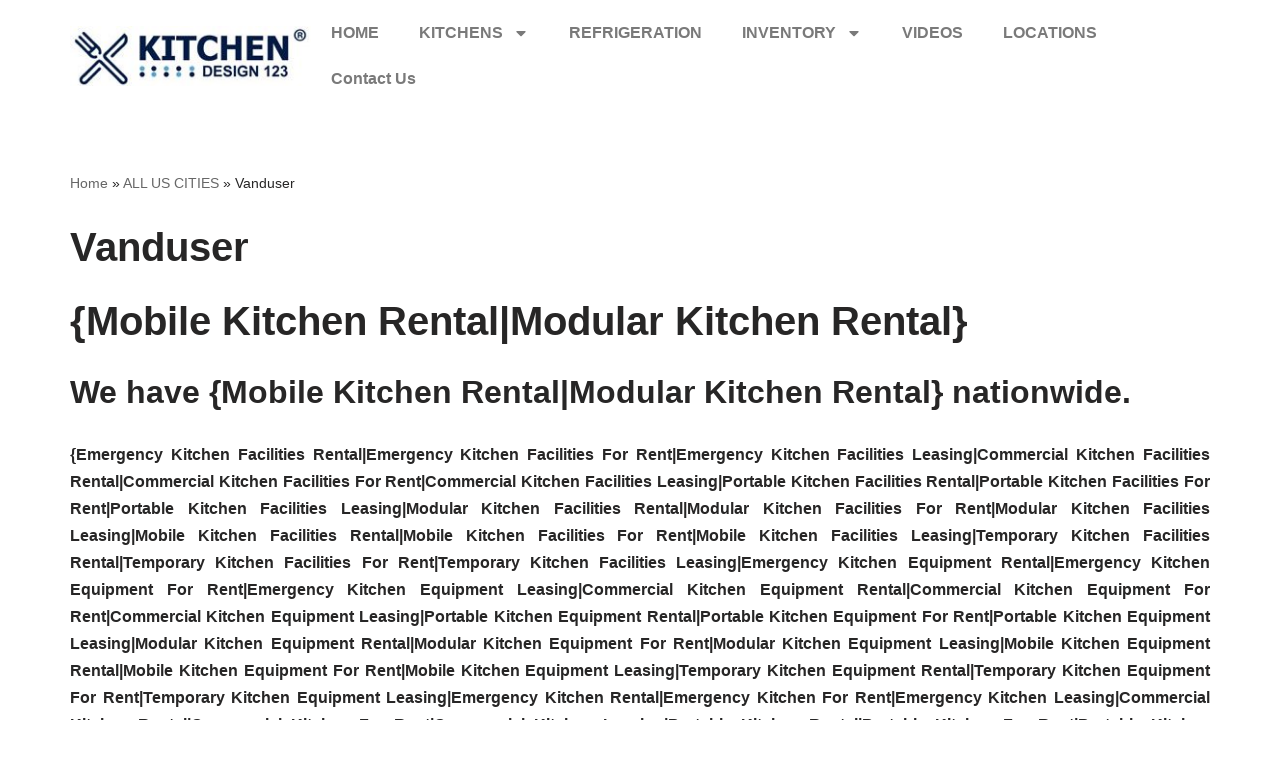

--- FILE ---
content_type: text/html; charset=UTF-8
request_url: https://restaurant-design-123.com/all-us-cities/vanduser/
body_size: 56715
content:
<!DOCTYPE html><html lang="en-US"><head><meta charset="UTF-8"><meta name="viewport" content="width=device-width, initial-scale=1, minimum-scale=1"><link rel="preload" href="https://www.youtube.com/watch?v=LqfZd0BOubk" as="other"><link rel="preload" href="https://www.youtube.com/watch?v=GUodMd3Vnjw" as="other"><link rel="profile" href="http://gmpg.org/xfn/11"><meta name='robots' content='index, follow, max-image-preview:large, max-snippet:-1, max-video-preview:-1' /> <!-- This site is optimized with the Yoast SEO plugin v26.8 - https://yoast.com/product/yoast-seo-wordpress/ --><link media="all" href="https://restaurant-design-123.com/wp-content/cache/autoptimize/autoptimize_642066cb6dec6f44838355f967f770b6.php" rel="stylesheet"><title>Vanduser  - Restaurant Design 123</title><link rel="canonical" href="https://restaurant-design-123.com/all-us-cities/vanduser/" /><meta property="og:locale" content="en_US" /><meta property="og:type" content="article" /><meta property="og:title" content="Vanduser  - Restaurant Design 123" /><meta property="og:description" content="{Mobile Kitchen Rental|Modular Kitchen Rental} We have {Mobile Kitchen Rental|Modular Kitchen Rental} nationwide. {Emergency Kitchen Facilities Rental|Emergency Kitchen Facilities For Rent|Emergency Kitchen Facilities Leasing|Commercial Kitchen Facilities Rental|Commercial Kitchen Facilities For Rent|Commercial Kitchen Facilities Leasing|Portable Kitchen Facilities Rental|Portable Kitchen Facilities For Rent|Portable Kitchen Facilities Leasing|Modular Kitchen Facilities Rental|Modular Kitchen Facilities For Rent|Modular Kitchen Facilities Leasing|Mobile Kitchen&hellip;&nbsp;Read More &raquo;Vanduser" /><meta property="og:url" content="https://restaurant-design-123.com/all-us-cities/vanduser/" /><meta property="og:site_name" content="Restaurant Design 123" /><meta name="twitter:label1" content="Est. reading time" /><meta name="twitter:data1" content="16 minutes" /> <script type="application/ld+json" class="yoast-schema-graph">{"@context":"https://schema.org","@graph":[{"@type":"WebPage","@id":"https://restaurant-design-123.com/all-us-cities/vanduser/","url":"https://restaurant-design-123.com/all-us-cities/vanduser/","name":"Vanduser - Restaurant Design 123","isPartOf":{"@id":"https://restaurant-design-123.com/#website"},"datePublished":"2014-02-03T01:21:20+00:00","breadcrumb":{"@id":"https://restaurant-design-123.com/all-us-cities/vanduser/#breadcrumb"},"inLanguage":"en-US","potentialAction":[{"@type":"ReadAction","target":["https://restaurant-design-123.com/all-us-cities/vanduser/"]}]},{"@type":"BreadcrumbList","@id":"https://restaurant-design-123.com/all-us-cities/vanduser/#breadcrumb","itemListElement":[{"@type":"ListItem","position":1,"name":"Home","item":"https://restaurant-design-123.com/"},{"@type":"ListItem","position":2,"name":"ALL US CITIES","item":"https://restaurant-design-123.com/all-us-cities/"},{"@type":"ListItem","position":3,"name":"Vanduser"}]},{"@type":"WebSite","@id":"https://restaurant-design-123.com/#website","url":"https://restaurant-design-123.com/","name":"Restaurant Design 123","description":"CALL US @ 1-800-205-6106","publisher":{"@id":"https://restaurant-design-123.com/#organization"},"potentialAction":[{"@type":"SearchAction","target":{"@type":"EntryPoint","urlTemplate":"https://restaurant-design-123.com/?s={search_term_string}"},"query-input":{"@type":"PropertyValueSpecification","valueRequired":true,"valueName":"search_term_string"}}],"inLanguage":"en-US"},{"@type":"Organization","@id":"https://restaurant-design-123.com/#organization","name":"Restaurant Design 123","url":"https://restaurant-design-123.com/","logo":{"@type":"ImageObject","inLanguage":"en-US","@id":"https://restaurant-design-123.com/#/schema/logo/image/","url":"https://restaurant-design-123.com/wp-content/uploads/2013/10/cropped-kitchendesign123x2501.jpg","contentUrl":"https://restaurant-design-123.com/wp-content/uploads/2013/10/cropped-kitchendesign123x2501.jpg","width":250,"height":76,"caption":"Restaurant Design 123"},"image":{"@id":"https://restaurant-design-123.com/#/schema/logo/image/"}}]}</script> <!-- / Yoast SEO plugin. --><link href='https://www.youtube.com' rel='preconnect' /><link href='https://sp-ao.shortpixel.ai' rel='preconnect' /><link rel="alternate" type="application/rss+xml" title="Restaurant Design 123 &raquo; Feed" href="https://restaurant-design-123.com/feed/" /><link rel='stylesheet' id='elementor-post-7649-css' href='https://restaurant-design-123.com/wp-content/cache/autoptimize/autoptimize_single_c379338ad6c49e577e34673b98e354e4.php' type='text/css' media='all' /><link rel='stylesheet' id='elementor-post-7831-css' href='https://restaurant-design-123.com/wp-content/cache/autoptimize/autoptimize_single_fd6a8266addae55463ebdec150b159b3.php' type='text/css' media='all' /><link rel='stylesheet' id='elementor-post-7837-css' href='https://restaurant-design-123.com/wp-content/cache/autoptimize/autoptimize_single_602636c59a89b9ef0b86c1d30631a7a5.php' type='text/css' media='all' /> <script type="text/javascript" src="https://restaurant-design-123.com/wp-includes/js/jquery/jquery.min.js" id="jquery-core-js"></script> <link rel="https://api.w.org/" href="https://restaurant-design-123.com/wp-json/" /><link rel="alternate" title="JSON" type="application/json" href="https://restaurant-design-123.com/wp-json/wp/v2/pages/4953" /><link rel="EditURI" type="application/rsd+xml" title="RSD" href="https://restaurant-design-123.com/xmlrpc.php?rsd" /><meta name="generator" content="WordPress 6.8.3" /><link rel='shortlink' href='https://restaurant-design-123.com/?p=4953' /><link rel="alternate" title="oEmbed (JSON)" type="application/json+oembed" href="https://restaurant-design-123.com/wp-json/oembed/1.0/embed?url=https%3A%2F%2Frestaurant-design-123.com%2Fall-us-cities%2Fvanduser%2F" /><link rel="alternate" title="oEmbed (XML)" type="text/xml+oembed" href="https://restaurant-design-123.com/wp-json/oembed/1.0/embed?url=https%3A%2F%2Frestaurant-design-123.com%2Fall-us-cities%2Fvanduser%2F&#038;format=xml" /><meta name="generator" content="Elementor 3.34.2; features: e_font_icon_svg, additional_custom_breakpoints; settings: css_print_method-external, google_font-enabled, font_display-auto"><link rel="icon" href="https://sp-ao.shortpixel.ai/client/to_auto,q_lossless,ret_img,w_32,h_32/https://restaurant-design-123.com/wp-content/uploads/2021/07/cropped-image_icon_trailer_pic_512x512-32x32.png" sizes="32x32" /><link rel="icon" href="https://sp-ao.shortpixel.ai/client/to_auto,q_lossless,ret_img,w_192,h_192/https://restaurant-design-123.com/wp-content/uploads/2021/07/cropped-image_icon_trailer_pic_512x512-192x192.png" sizes="192x192" /><link rel="apple-touch-icon" href="https://sp-ao.shortpixel.ai/client/to_auto,q_lossless,ret_img,w_180,h_180/https://restaurant-design-123.com/wp-content/uploads/2021/07/cropped-image_icon_trailer_pic_512x512-180x180.png" /><meta name="msapplication-TileImage" content="https://restaurant-design-123.com/wp-content/uploads/2021/07/cropped-image_icon_trailer_pic_512x512-270x270.png" /></head><body  class="wp-singular page-template-default page page-id-4953 page-child parent-pageid-926 wp-custom-logo wp-theme-neve  nv-blog-grid nv-sidebar-full-width menu_sidebar_slide_left elementor-default elementor-kit-7649" id="neve_body"  ><div class="wrapper"><header class="header"  > <a class="neve-skip-link show-on-focus" href="#content" > Skip to content </a><header data-elementor-type="header" data-elementor-id="7831" class="elementor elementor-7831 elementor-location-header" data-elementor-post-type="elementor_library"><div class="elementor-element elementor-element-c0e7d5c e-flex e-con-boxed e-con e-parent" data-id="c0e7d5c" data-element_type="container"><div class="e-con-inner"><div class="elementor-element elementor-element-943c18a elementor-widget elementor-widget-image" data-id="943c18a" data-element_type="widget" data-widget_type="image.default"> <noscript><img decoding="async" width="250" height="62" src="https://sp-ao.shortpixel.ai/client/to_auto,q_lossless,ret_img,w_250,h_62/https://restaurant-design-123.com/wp-content/uploads/2013/10/cropped-kitchendesign123x250.jpg" class="attachment-full size-full wp-image-7667" alt="" /></noscript><img decoding="async" width="250" height="62" src='data:image/svg+xml,%3Csvg%20xmlns=%22http://www.w3.org/2000/svg%22%20viewBox=%220%200%20250%2062%22%3E%3C/svg%3E' data-src="https://sp-ao.shortpixel.ai/client/to_auto,q_lossless,ret_img,w_250,h_62/https://restaurant-design-123.com/wp-content/uploads/2013/10/cropped-kitchendesign123x250.jpg" class="lazyload attachment-full size-full wp-image-7667" alt="" /></div><div class="elementor-element elementor-element-3114873 elementor-nav-menu--dropdown-tablet elementor-nav-menu__text-align-aside elementor-nav-menu--toggle elementor-nav-menu--burger elementor-widget elementor-widget-nav-menu" data-id="3114873" data-element_type="widget" data-settings="{&quot;layout&quot;:&quot;horizontal&quot;,&quot;submenu_icon&quot;:{&quot;value&quot;:&quot;&lt;svg aria-hidden=\&quot;true\&quot; class=\&quot;e-font-icon-svg e-fas-caret-down\&quot; viewBox=\&quot;0 0 320 512\&quot; xmlns=\&quot;http:\/\/www.w3.org\/2000\/svg\&quot;&gt;&lt;path d=\&quot;M31.3 192h257.3c17.8 0 26.7 21.5 14.1 34.1L174.1 354.8c-7.8 7.8-20.5 7.8-28.3 0L17.2 226.1C4.6 213.5 13.5 192 31.3 192z\&quot;&gt;&lt;\/path&gt;&lt;\/svg&gt;&quot;,&quot;library&quot;:&quot;fa-solid&quot;},&quot;toggle&quot;:&quot;burger&quot;}" data-widget_type="nav-menu.default"><nav aria-label="Menu" class="elementor-nav-menu--main elementor-nav-menu__container elementor-nav-menu--layout-horizontal e--pointer-underline e--animation-fade"><ul id="menu-1-3114873" class="elementor-nav-menu"><li class="menu-item menu-item-type-custom menu-item-object-custom menu-item-home menu-item-7745"><a href="http://restaurant-design-123.com/" class="elementor-item">HOME</a></li><li class="menu-item menu-item-type-custom menu-item-object-custom menu-item-has-children menu-item-7746"><a title="Mobile Kitchens" class="elementor-item">KITCHENS</a><ul class="sub-menu elementor-nav-menu--dropdown"><li class="menu-item menu-item-type-custom menu-item-object-custom menu-item-7752"><a href="http://restaurant-design-123.com/mobile-kitchen/" class="elementor-sub-item">Mobile Kitchen</a></li><li class="menu-item menu-item-type-custom menu-item-object-custom menu-item-7753"><a href="http://restaurant-design-123.com/modular-kitchen/" class="elementor-sub-item">Modular Kitchen</a></li><li class="menu-item menu-item-type-custom menu-item-object-custom menu-item-7754"><a href="http://restaurant-design-123.com/restaurant-kitchen/" class="elementor-sub-item">Restaurant Kitchen</a></li></ul></li><li class="menu-item menu-item-type-custom menu-item-object-custom menu-item-7747"><a href="http://restaurant-design-123.com/mobile-refrigeration/" title="MOBILE REFRIGERATION" class="elementor-item">REFRIGERATION</a></li><li class="menu-item menu-item-type-custom menu-item-object-custom menu-item-has-children menu-item-7762"><a class="elementor-item">INVENTORY</a><ul class="sub-menu elementor-nav-menu--dropdown"><li class="menu-item menu-item-type-custom menu-item-object-custom menu-item-has-children menu-item-7748"><a href="http://restaurant-design-123.com/mobile-kitchen-layout/" class="elementor-sub-item">MOBILE KITCHEN LAYOUT</a><ul class="sub-menu elementor-nav-menu--dropdown"><li class="menu-item menu-item-type-custom menu-item-object-custom menu-item-has-children menu-item-7755"><a href="#" class="elementor-sub-item elementor-item-anchor">KITCHEN DESIGNS</a><ul class="sub-menu elementor-nav-menu--dropdown"><li class="menu-item menu-item-type-custom menu-item-object-custom menu-item-7756"><a href="http://restaurant-design-123.com/kitchen-design/1100-sq-ft-high-school-kitchen/" class="elementor-sub-item">1,100 Sq.Ft High School Kitchen</a></li><li class="menu-item menu-item-type-custom menu-item-object-custom menu-item-7757"><a href="http://restaurant-design-123.com/kitchen-design/5000-sq-ft-restaurant/" class="elementor-sub-item">5,000 Sq.Ft Restaurant</a></li><li class="menu-item menu-item-type-custom menu-item-object-custom menu-item-7758"><a href="http://restaurant-design-123.com/kitchen-design/5400-sq-ft-restaurant/" class="elementor-sub-item">5,400 Sq.Ft Restaurant</a></li><li class="menu-item menu-item-type-custom menu-item-object-custom menu-item-7759"><a href="http://restaurant-design-123.com/kitchen-design/10000-sq-ft-hospital-kitchen/" class="elementor-sub-item">10,000 Sq.Ft Hospital Kitchen</a></li><li class="menu-item menu-item-type-custom menu-item-object-custom menu-item-7760"><a href="http://restaurant-design-123.com/kitchen-design/12000-sq-ft-hospital-kitchen/" class="elementor-sub-item">12,000 Sq.Ft Hospital Kitchen</a></li><li class="menu-item menu-item-type-custom menu-item-object-custom menu-item-7761"><a href="http://restaurant-design-123.com/kitchen-design/22000-sq-ft-hospital-kitchen/" class="elementor-sub-item">22,000 Sq.Ft Hospital Kitchen</a></li></ul></li></ul></li></ul></li><li class="menu-item menu-item-type-custom menu-item-object-custom menu-item-7749"><a href="http://restaurant-design-123.com/videos/" class="elementor-item">VIDEOS</a></li><li class="menu-item menu-item-type-custom menu-item-object-custom menu-item-7750"><a href="http://restaurant-design-123.com/top-cities/" title="Top Cities we serve" class="elementor-item">LOCATIONS</a></li><li class="menu-item menu-item-type-post_type menu-item-object-page menu-item-7863"><a href="https://restaurant-design-123.com/contact-us-2/" class="elementor-item">Contact Us</a></li></ul></nav><div class="elementor-menu-toggle" role="button" tabindex="0" aria-label="Menu Toggle" aria-expanded="false"> <svg aria-hidden="true" role="presentation" class="elementor-menu-toggle__icon--open e-font-icon-svg e-eicon-menu-bar" viewBox="0 0 1000 1000" xmlns="http://www.w3.org/2000/svg"><path d="M104 333H896C929 333 958 304 958 271S929 208 896 208H104C71 208 42 237 42 271S71 333 104 333ZM104 583H896C929 583 958 554 958 521S929 458 896 458H104C71 458 42 487 42 521S71 583 104 583ZM104 833H896C929 833 958 804 958 771S929 708 896 708H104C71 708 42 737 42 771S71 833 104 833Z"></path></svg><svg aria-hidden="true" role="presentation" class="elementor-menu-toggle__icon--close e-font-icon-svg e-eicon-close" viewBox="0 0 1000 1000" xmlns="http://www.w3.org/2000/svg"><path d="M742 167L500 408 258 167C246 154 233 150 217 150 196 150 179 158 167 167 154 179 150 196 150 212 150 229 154 242 171 254L408 500 167 742C138 771 138 800 167 829 196 858 225 858 254 829L496 587 738 829C750 842 767 846 783 846 800 846 817 842 829 829 842 817 846 804 846 783 846 767 842 750 829 737L588 500 833 258C863 229 863 200 833 171 804 137 775 137 742 167Z"></path></svg></div><nav class="elementor-nav-menu--dropdown elementor-nav-menu__container" aria-hidden="true"><ul id="menu-2-3114873" class="elementor-nav-menu"><li class="menu-item menu-item-type-custom menu-item-object-custom menu-item-home menu-item-7745"><a href="http://restaurant-design-123.com/" class="elementor-item" tabindex="-1">HOME</a></li><li class="menu-item menu-item-type-custom menu-item-object-custom menu-item-has-children menu-item-7746"><a title="Mobile Kitchens" class="elementor-item" tabindex="-1">KITCHENS</a><ul class="sub-menu elementor-nav-menu--dropdown"><li class="menu-item menu-item-type-custom menu-item-object-custom menu-item-7752"><a href="http://restaurant-design-123.com/mobile-kitchen/" class="elementor-sub-item" tabindex="-1">Mobile Kitchen</a></li><li class="menu-item menu-item-type-custom menu-item-object-custom menu-item-7753"><a href="http://restaurant-design-123.com/modular-kitchen/" class="elementor-sub-item" tabindex="-1">Modular Kitchen</a></li><li class="menu-item menu-item-type-custom menu-item-object-custom menu-item-7754"><a href="http://restaurant-design-123.com/restaurant-kitchen/" class="elementor-sub-item" tabindex="-1">Restaurant Kitchen</a></li></ul></li><li class="menu-item menu-item-type-custom menu-item-object-custom menu-item-7747"><a href="http://restaurant-design-123.com/mobile-refrigeration/" title="MOBILE REFRIGERATION" class="elementor-item" tabindex="-1">REFRIGERATION</a></li><li class="menu-item menu-item-type-custom menu-item-object-custom menu-item-has-children menu-item-7762"><a class="elementor-item" tabindex="-1">INVENTORY</a><ul class="sub-menu elementor-nav-menu--dropdown"><li class="menu-item menu-item-type-custom menu-item-object-custom menu-item-has-children menu-item-7748"><a href="http://restaurant-design-123.com/mobile-kitchen-layout/" class="elementor-sub-item" tabindex="-1">MOBILE KITCHEN LAYOUT</a><ul class="sub-menu elementor-nav-menu--dropdown"><li class="menu-item menu-item-type-custom menu-item-object-custom menu-item-has-children menu-item-7755"><a href="#" class="elementor-sub-item elementor-item-anchor" tabindex="-1">KITCHEN DESIGNS</a><ul class="sub-menu elementor-nav-menu--dropdown"><li class="menu-item menu-item-type-custom menu-item-object-custom menu-item-7756"><a href="http://restaurant-design-123.com/kitchen-design/1100-sq-ft-high-school-kitchen/" class="elementor-sub-item" tabindex="-1">1,100 Sq.Ft High School Kitchen</a></li><li class="menu-item menu-item-type-custom menu-item-object-custom menu-item-7757"><a href="http://restaurant-design-123.com/kitchen-design/5000-sq-ft-restaurant/" class="elementor-sub-item" tabindex="-1">5,000 Sq.Ft Restaurant</a></li><li class="menu-item menu-item-type-custom menu-item-object-custom menu-item-7758"><a href="http://restaurant-design-123.com/kitchen-design/5400-sq-ft-restaurant/" class="elementor-sub-item" tabindex="-1">5,400 Sq.Ft Restaurant</a></li><li class="menu-item menu-item-type-custom menu-item-object-custom menu-item-7759"><a href="http://restaurant-design-123.com/kitchen-design/10000-sq-ft-hospital-kitchen/" class="elementor-sub-item" tabindex="-1">10,000 Sq.Ft Hospital Kitchen</a></li><li class="menu-item menu-item-type-custom menu-item-object-custom menu-item-7760"><a href="http://restaurant-design-123.com/kitchen-design/12000-sq-ft-hospital-kitchen/" class="elementor-sub-item" tabindex="-1">12,000 Sq.Ft Hospital Kitchen</a></li><li class="menu-item menu-item-type-custom menu-item-object-custom menu-item-7761"><a href="http://restaurant-design-123.com/kitchen-design/22000-sq-ft-hospital-kitchen/" class="elementor-sub-item" tabindex="-1">22,000 Sq.Ft Hospital Kitchen</a></li></ul></li></ul></li></ul></li><li class="menu-item menu-item-type-custom menu-item-object-custom menu-item-7749"><a href="http://restaurant-design-123.com/videos/" class="elementor-item" tabindex="-1">VIDEOS</a></li><li class="menu-item menu-item-type-custom menu-item-object-custom menu-item-7750"><a href="http://restaurant-design-123.com/top-cities/" title="Top Cities we serve" class="elementor-item" tabindex="-1">LOCATIONS</a></li><li class="menu-item menu-item-type-post_type menu-item-object-page menu-item-7863"><a href="https://restaurant-design-123.com/contact-us-2/" class="elementor-item" tabindex="-1">Contact Us</a></li></ul></nav></div></div></div></header></header><main id="content" class="neve-main"><div class="container single-page-container"><div class="row"><div class="nv-single-page-wrap col"><div class="nv-page-title-wrap nv-big-title" ><div class="nv-page-title "> <small class="nv--yoast-breadcrumb neve-breadcrumbs-wrapper"><span><span><a href="https://restaurant-design-123.com/">Home</a></span> » <span><a href="https://restaurant-design-123.com/all-us-cities/">ALL US CITIES</a></span> » <span class="breadcrumb_last" aria-current="page">Vanduser</span></span></small><h1>Vanduser</h1></div><!--.nv-page-title--></div> <!--.nv-page-title-wrap--><div class="nv-content-wrap entry-content"><h1> <strong>{Mobile Kitchen Rental|Modular Kitchen Rental}</strong></h1><h2> <strong>We have {Mobile Kitchen Rental|Modular Kitchen Rental} nationwide.</strong></h2><p style="text-align: justify;"> <strong>{Emergency Kitchen Facilities Rental|Emergency Kitchen Facilities For Rent|Emergency Kitchen Facilities Leasing|Commercial Kitchen Facilities Rental|Commercial Kitchen Facilities For Rent|Commercial Kitchen Facilities Leasing|Portable Kitchen Facilities Rental|Portable Kitchen Facilities For Rent|Portable Kitchen Facilities Leasing|Modular Kitchen Facilities Rental|Modular Kitchen Facilities For Rent|Modular Kitchen Facilities Leasing|Mobile Kitchen Facilities Rental|Mobile Kitchen Facilities For Rent|Mobile Kitchen Facilities Leasing|Temporary Kitchen Facilities Rental|Temporary Kitchen Facilities For Rent|Temporary Kitchen Facilities Leasing|Emergency Kitchen Equipment Rental|Emergency Kitchen Equipment For Rent|Emergency Kitchen Equipment Leasing|Commercial Kitchen Equipment Rental|Commercial Kitchen Equipment For Rent|Commercial Kitchen Equipment Leasing|Portable Kitchen Equipment Rental|Portable Kitchen Equipment For Rent|Portable Kitchen Equipment Leasing|Modular Kitchen Equipment Rental|Modular Kitchen Equipment For Rent|Modular Kitchen Equipment Leasing|Mobile Kitchen Equipment Rental|Mobile Kitchen Equipment For Rent|Mobile Kitchen Equipment Leasing|Temporary Kitchen Equipment Rental|Temporary Kitchen Equipment For Rent|Temporary Kitchen Equipment Leasing|Emergency Kitchen Rental|Emergency Kitchen For Rent|Emergency Kitchen Leasing|Commercial Kitchen Rental|Commercial Kitchen For Rent|Commercial Kitchen Leasing|Portable Kitchen Rental|Portable Kitchen For Rent|Portable Kitchen Leasing|Modular Kitchen Rental|Modular Kitchen For Rent|Modular Kitchen Leasing|Mobile Kitchen Rental|Mobile Kitchen For Rent|Mobile Kitchen Leasing|Temporary Kitchen Rental|Temporary Kitchen For Rent|Temporary Kitchen Leasing|Emergency Kitchen Facility Rental|Emergency Kitchen Facility For Rent|Emergency Kitchen Facility Leasing|Commercial Kitchen Facility Rental|Commercial Kitchen Facility For Rent|Commercial Kitchen Facility Leasing|Portable Kitchen Facility Rental|Portable Kitchen Facility For Rent|Portable Kitchen Facility Leasing|Modular Kitchen Facility Rental|Modular Kitchen Facility For Rent|Modular Kitchen Facility Leasing|Mobile Kitchen Facility Rental|Mobile Kitchen Facility For Rent|Mobile Kitchen Facility Leasing|Temporary Kitchen Facility Rental|Temporary Kitchen Facility For Rent|Temporary Kitchen Facility Leasing} provides {Mobile Kitchen Rental|Modular Kitchen Rental} nationwide especially in Vanduser </strong></p><p style="text-align: justify;"> Are you {thinking to|believing to} {set up|establish} {a catering|an event catering|a food catering|a wedding catering} {company|business|firm}, {food|meals} {outlet|electrical outlet}, or {a food|a meals} {truck|vehicle}; {hope|dream} you {are aware|understand|know|realize} {about|regarding|concerning} the {overall|general|total} {heavy|hefty|massive} {cost|expense|price} and all the {paperwork|documents|documentation} {involved|included|entailed}. All these make it {difficult|challenging|tough|hard} {to get|to obtain|to buy} your {business|company|office} off the ground, so it is {better|much better} to {seek|find} for a commercial kitchen for rent to {evade|avert} {a major part|a bulk} of the {expense|cost|expenditure} and {red tape|bureaucracy} that {will|will certainly} take much of your time. We {offer|provide|supply} well {equipped|geared up} {Emergency Kitchen Rental|Emergency Kitchen For Rent|Emergency Kitchen Leasing|Commercial Kitchen Rental|Commercial Kitchen For Rent|Commercial Kitchen Leasing|Portable Kitchen Rental|Portable Kitchen For Rent|Portable Kitchen Leasing} in <strong>Vanduser </strong>, {Modular Kitchen Rental|Modular Kitchen For Rent|Modular Kitchen Leasing|Mobile Kitchen Rental|Mobile Kitchen For Rent|Mobile Kitchen Leasing|Temporary Kitchen Rental|Temporary Kitchen For Rent|Temporary Kitchen Leasing} in <strong>Vanduser </strong>, {Emergency Kitchen Facility Rental|Emergency Kitchen Facility For Rent|Emergency Kitchen Facility Leasing|Commercial Kitchen Facility Rental|Commercial Kitchen Facility For Rent|Commercial Kitchen Facility Leasing|Portable Kitchen Facility Rental|Portable Kitchen Facility For Rent|Portable Kitchen Facility Leasing} in <strong>Vanduser </strong> {and|&#038;|as well as|including} {Modular Kitchen Facility Rental|Modular Kitchen Facility For Rent|Modular Kitchen Facility Leasing|Mobile Kitchen Facility Rental|Mobile Kitchen Facility For Rent|Mobile Kitchen Facility Leasing|Temporary Kitchen Facility Rental|Temporary Kitchen Facility For Rent|Temporary Kitchen Facility Leasing} in <strong>Vanduser </strong>. Our commercial {kitchens|kitchen areas|cooking areas} {are big|allow}; {have|have actually} ergonomically well {designed|developed|created|made} {cooking|food preparation} {stations|terminals} and {come with|include|feature|have|possess} {proper|appropriate|correct|effective} {equipments|devices|tools} to {operate|run} the {cooking|food preparation} {stations|terminals}. {Overall|In general|Generally|On the whole}, if you {make use of|utilize|use|take advantage of} our commercial kitchen rental and temporary kitchen rental, {then|after that} you are making {a wise|a smart|a sensible} {decision|choice} to {support|sustain|assist} your {business|company|office} {effectively|efficiently|successfully|properly}. Our {kitchens|kitchen areas|cooking areas} are {larger|bigger} {than|compared to} {traditional|conventional|standard|typical} {kitchens|kitchen areas|cooking areas} and are well {planned|envisioninged|prepared|intended} and {designed|developed|created|made} to {prepare|ready|prep} {any|any type of|any kind of|any sort of} {types of|kinds of|sorts of} {food|meals} {items|products}.</p><p style="text-align: justify;"> {Getting|Obtaining|Acquiring|Achieving} the commercial kitchen {rentals|leasings} not {only|just} {reduces|decreases|minimizes|lowers|lessens} your {investment|financial investment} {but|however|yet} {also|likewise|additionally} your {time and effort|effort and time}. {The time|The moment} {spent|invested} in {designing|developing|creating|making} and {setting up|establishing} a commercial kitchen {involves|includes|entails} {huge|big|substantial|significant|massive} {investment|financial investment} and {more|even more|additional} time. Why {bother|trouble|worry about}, when we {offer|provide|supply} {fabulous|fantastic|amazing|wonderful|incredible|magnificent|remarkable|impressive|terrific} commercial kitchen {rentals|leasings} which {help|assist|aid} you to {handle|deal with|manage|take care of} the {large|big|huge} {scale|bathroom scale} {food preparation|cooking} and have {various|different|numerous} {cooking|food preparation} {stations|terminals} to {bake|cook}, grill and sauté. Each of the {station|terminal} {comes with|includes|features|has|possesses} {ample|sufficient|adequate|enough} {space|area|room} and all the {essential|important|vital|necessary|crucial} equipment and {crockeries|potteries} to make the {menu|food selection} {offerings|providings}. Our commercial kitchen for rent {has|has actually} {everything|every little thing} {required|needed|called for} by {a chef|a cook} to {prepare|ready|prep} his {menu|food selection} {listings|lists}.</p><p style="text-align: justify;"> You {may|might|could} {try|attempt} anything {starting|beginning} from {cookies|biscuits} to {pastries|breads} or from breads to {bakery|bakeshop|pastry shop} {goods|products|items}. {Looking for|Searching for|Trying to find|Seeking} {a good|a great|an excellent} commercial kitchen rental {company|business|firm} is {the best|the very best|the most effective} {option|choice|alternative} to make your {task|job|activity} simple and {profitable|lucrative|rewarding|successful}. {What|Exactly what|Just what} {type of|kind of|sort of} {food|meals} you {prepare|ready|prep} and {how much|just how much|the amount of} are the {cooking|food preparation} time are {the two|both} {important|essential|crucial|vital} {factors|elements|aspects} you {should|ought to|must|need to} {consider|think about|take into consideration} {before|prior to} {looking for|searching for|trying to find|seeking} a {Emergency Kitchen Facilities Rental|Emergency Kitchen Facilities For Rent|Emergency Kitchen Facilities Leasing|Commercial Kitchen Facilities Rental|Commercial Kitchen Facilities For Rent|Commercial Kitchen Facilities Leasing|Portable Kitchen Facilities Rental|Portable Kitchen Facilities For Rent|Portable Kitchen Facilities Leasing} in <strong>Vanduser </strong>, {Modular Kitchen Facilities Rental|Modular Kitchen Facilities For Rent|Modular Kitchen Facilities Leasing|Mobile Kitchen Facilities Rental|Mobile Kitchen Facilities For Rent|Mobile Kitchen Facilities Leasing|Temporary Kitchen Facilities Rental|Temporary Kitchen Facilities For Rent|Temporary Kitchen Facilities Leasing} in <strong>Vanduser </strong>, Mobile Kitchen Rental <strong>Vanduser </strong>, {Emergency Kitchen Equipment Rental|Emergency Kitchen Equipment For Rent|Emergency Kitchen Equipment Leasing|Commercial Kitchen Equipment Rental|Commercial Kitchen Equipment For Rent|Commercial Kitchen Equipment Leasing|Portable Kitchen Equipment Rental|Portable Kitchen Equipment For Rent|Portable Kitchen Equipment Leasing} in <strong>Vanduser </strong> {and|&#038;|as well as|including} {Modular Kitchen Equipment Rental|Modular Kitchen Equipment For Rent|Modular Kitchen Equipment Leasing|Mobile Kitchen Equipment Rental|Mobile Kitchen Equipment For Rent|Mobile Kitchen Equipment Leasing|Temporary Kitchen Equipment Rental|Temporary Kitchen Equipment For Rent|Temporary Kitchen Equipment Leasing} in <strong>Vanduser </strong>. {Check|Inspect|Examine|Check} whether the commercial kitchen which you {plan|envisioning|prepare|intend} to {rent|lease|rent out} has all the {necessary|required|needed|essential} equipment {otherwise|or else} you {should|ought to|must|need to} {spend|invest} {extra money|additional money|money} from your {pocket|wallet} to {buy|purchase|get|acquire} them. You {don&#8217;t|do not} {have to|need to} {maintain|preserve|keep} {any of|any one of} the equipment {for example|for instance|as an example} the {repair|repair work} and {replacement|substitute} {will|will certainly} be {taken care|made sure} by the rental {company|business|firm}. You are {only|just} {liable|responsible|accountable} if you {break|crack|damage} {any|any type of|any kind of|any sort of} equipment {due to|because of|as a result of} {your own|your very own} {negligence|carelessness|neglect|oversight}. {Above all|Most of all|Most importantly}, there is no {burden|concern|problem|trouble|worry} on you to take the {responsibility|obligation|duty} of the {permit|license|authorization} {certificate|certification}, {health|wellness|health and wellness} {inspection|evaluation|assessment|examination} and {any other|other} {red tape|bureaucracy} that are {essential to|necessary to|important to|vital to} {own|possess|have} and {maintain|preserve|keep} a commercial kitchen.</p><p style="text-align: justify;"> We {make sure|ensure|make certain|see to it} to {offer|provide|supply} {the best|the very best|the most effective} rental kitchen which {will|will certainly} be {a fun|an enjoyable} {place|location|area|spot} for your {work|job} {every day|daily|everyday|each day}. We {strive|aim|make every effort|try} {hard|difficult|tough|challenging} to make you {feel|really feel} {good|great|excellent} {about|regarding|concerning} {working in|operating in} our kitchen and we {aim|intend} that you {should|ought to|must|need to} consider it as your {second|2nd} {home|house|residence}. We have {many|numerous|lots of|several} commercial {kitchens|kitchen areas|cooking areas} {available|offered|readily available} for you which you {can|could} {rent|lease|rent out} for {hourly|per hour} basis. The kitchen has both {dry|completely dry} and {cold|cool|chilly} {storage|storage space} {spaces|areas|rooms}. We {understand|comprehend|recognize|know} you {very well|effectively|well} that&#8217;s why; besides {offering|providing|supplying} {ample|sufficient|adequate|enough} kitchen {space|area|room} we {also|likewise|additionally} have {a spacious|a roomy|a large} break {room|space|area} where you {can|could} take {a rest|a remainder} after {strenuous|exhausting|laborious|arduous} kitchen {work|job}. To {improve|enhance|boost} your {business|company|office} {to get|to obtain|to buy} {more|even more|additional} orders we {even|also} {offer|provide|supply} you {office space|office|workplace} where you {can|could} {conduct|carry out|perform} {meetings|conferences} with your {customers|clients|consumers}. Whether your {requirement|demand|need} {is short|needs} term or {long term|long-term|lasting}, we {offer|provide|supply} {great|fantastic|terrific|excellent|wonderful} rental {options|choices|alternatives}. Our {kitchens|kitchen areas|cooking areas} are {perfect|ideal|best|excellent} for target {area|location}, {schools|institutions|colleges}, {correctional facility|reformatory}, {universities|colleges}, and {militaries|armed forces}. We {pride|satisfaction} {offering|providing} {Emergency Kitchen Rental|Emergency Kitchen For Rent|Emergency Kitchen Leasing|Commercial Kitchen Rental|Commercial Kitchen For Rent|Commercial Kitchen Leasing|Portable Kitchen Rental|Portable Kitchen For Rent|Portable Kitchen Leasing} in <strong>Vanduser </strong>, {Modular Kitchen Rental|Modular Kitchen For Rent|Modular Kitchen Leasing|Mobile Kitchen Rental|Mobile Kitchen For Rent|Mobile Kitchen Leasing|Temporary Kitchen Rental|Temporary Kitchen For Rent|Temporary Kitchen Leasing} in <strong>Vanduser </strong>, {Emergency Kitchen Facility Rental|Emergency Kitchen Facility For Rent|Emergency Kitchen Facility Leasing|Commercial Kitchen Facility Rental|Commercial Kitchen Facility For Rent|Commercial Kitchen Facility Leasing|Portable Kitchen Facility Rental|Portable Kitchen Facility For Rent|Portable Kitchen Facility Leasing} in <strong>Vanduser </strong>, Mobile Kitchen Rental <strong>Vanduser </strong> {and|&#038;|as well as|including} {Modular Kitchen Facility Rental|Modular Kitchen Facility For Rent|Modular Kitchen Facility Leasing|Mobile Kitchen Facility Rental|Mobile Kitchen Facility For Rent|Mobile Kitchen Facility Leasing|Temporary Kitchen Facility Rental|Temporary Kitchen Facility For Rent|Temporary Kitchen Facility Leasing} in <strong>Vanduser </strong>; this is {more|much more|a lot more} {economical|cost-effective|affordable|efficient|money-saving} and {far|much} {superior|exceptional|remarkable|premium} that {building|structure} and {designing|developing|creating|making} {your own|your very own} kitchen. {Universities|Colleges} and {schools|institutions|colleges} today {need|require} a well structured and well {designed|developed|created|made} kitchen {since|because|considering that|given that} they {need to|have to|should} {supply|provide} {quality|high quality|top quality} and {good|great|excellent} {nutritious|healthy|nourishing} {food|meals} to {students|pupils}. {Instead of|Rather than|As opposed to} {constructing|building|creating} their kitchen {spending|investing} {a huge|a big|a substantial|a significant|a massive} {amount|quantity|length}, it is {better|much better} to {avail|get|obtain|make use} our kitchen {rentals|leasings}.</p><p style="text-align: justify;"> Be {rest|remainder} {assured|guaranteed|ensured} that all our {equipments|devices|tools} and all the {preparation|prep work} {options|choices|alternatives} and {food|meals} {storage|storage space} {will|will certainly} {meet|satisfy|fulfill|comply with} the {health and safety|health and wellness} code {regulations|policies|laws|rules|requirements} from the {concerned|worried} {local|regional|neighborhood} authorities. We {strictly|stringently} {stick to|stay with|adhere to|cling to} the {healthy|healthy and balanced} kitchen {operation|procedure|function} and we do not {mingle|socialize} the hand {washing|cleaning} and {preparation|prep work} of {food|meals} in the {same|exact same|very same} {area|location}. In our kitchen the {dishwashers|dishwashing machines} are heated and {refrigerators|fridges} {freeze|ice up} {adequately|properly|appropriately|sufficiently|effectively}. Taking rental {kitchens|kitchen areas|cooking areas} are {the best|the very best|the most effective} {option|choice|alternative} as you {don&#8217;t|do not} have the {problem|issue|trouble} of {acquiring|obtaining|getting} the {license|permit|certificate} and {permits|licenses|authorizations}. We do {all that|everything} for you, you {just|simply|merely} {have to|need to} reach us and {utilize|use} our facility without {hassles|inconveniences|troubles|headaches|problems}. There is {a lot of|a great deal of|a bunch of} {difference|distinction} taking {Emergency Kitchen Facilities Rental|Emergency Kitchen Facilities For Rent|Emergency Kitchen Facilities Leasing|Commercial Kitchen Facilities Rental|Commercial Kitchen Facilities For Rent|Commercial Kitchen Facilities Leasing|Portable Kitchen Facilities Rental|Portable Kitchen Facilities For Rent|Portable Kitchen Facilities Leasing} in <strong>Vanduser </strong>, Mobile Kitchen Rental <strong>Vanduser </strong>, {Modular Kitchen Facilities Rental|Modular Kitchen Facilities For Rent|Modular Kitchen Facilities Leasing|Mobile Kitchen Facilities Rental|Mobile Kitchen Facilities For Rent|Mobile Kitchen Facilities Leasing|Temporary Kitchen Facilities Rental|Temporary Kitchen Facilities For Rent|Temporary Kitchen Facilities Leasing} in <strong>Vanduser </strong>, {Emergency Kitchen Equipment Rental|Emergency Kitchen Equipment For Rent|Emergency Kitchen Equipment Leasing|Commercial Kitchen Equipment Rental|Commercial Kitchen Equipment For Rent|Commercial Kitchen Equipment Leasing|Portable Kitchen Equipment Rental|Portable Kitchen Equipment For Rent|Portable Kitchen Equipment Leasing} in <strong>Vanduser </strong> {and|&#038;|as well as|including} {Modular Kitchen Equipment Rental|Modular Kitchen Equipment For Rent|Modular Kitchen Equipment Leasing|Mobile Kitchen Equipment Rental|Mobile Kitchen Equipment For Rent|Mobile Kitchen Equipment Leasing|Temporary Kitchen Equipment Rental|Temporary Kitchen Equipment For Rent|Temporary Kitchen Equipment Leasing} in <strong>Vanduser </strong> from us and others. We are in this {business|company|office} for {a long time|a very long time|a long period of time} and {have|have actually} {catered|provided} {various|different|numerous} {schools|institutions|colleges} and {universities|colleges}. All our {clients|customers} are {very|extremely|really|quite} {happy|pleased|delighted|satisfied} with our kitchen {services|solutions} and they refer {many|numerous|lots of|several} {customers|clients|consumers} to us.</p><p style="text-align: justify;"> When you {look for|search for|try to find|seek} a commercial kitchen or temporary kitchen for rent, {check|inspect|examine|check} the {wide range|large range} of equipment {available|offered|readily available} that {include|consist of|feature} {cozy|comfortable|relaxing|comfy|pleasant} {work|job} tables, deep fryers, commercial mixers, deck {ovens|stoves}, {convection ovens|stove}, commercial {stoves|ranges|ovens}, {etc|and so on}. {Another|An additional|One more} {important|essential|crucial|vital} {thing|point} to {note|keep in mind} is the {lighting|lights|illumination} and {design|style|layout}, {many|numerous|lots of|several} {give|provide|offer} {least|the very least} {importance|significance|value|relevance} to these {two|2}; {but|however|yet} one {should|ought to|must|need to} {know|understand} that {good|great|excellent} {lighting|lights|illumination} makes the {chef|cook} to {prepare|ready|prep} {appealing|attractive|enticing} {food|meals} and the {good|great|excellent} {design|style|layout} {will|will certainly} {help|assist|aid} the kitchen {operators|drivers} to {work|function} {effectively|efficiently|successfully|properly}. You {should|ought to|must|need to} {look for|search for|try to find|seek} kitchen {rentals|leasings} that have {adequate|sufficient|appropriate|ample} storage {space|area|room}. {Schools|Institutions|Colleges} and {universities|colleges} {would|would certainly} {call for|require|ask for} {a spacious|a roomy|a large} {storage|storage space} to {store|keep|save} the {food|meals} {items|products} that are {used|utilized|made use of} for the {daily|everyday|day-to-day} {cooking|food preparation}.</p><p style="text-align: justify;"> {Also|Likewise|Additionally} we {provide|offer|supply|give} {Emergency Kitchen Rental|Emergency Kitchen For Rent|Emergency Kitchen Leasing|Commercial Kitchen Rental|Commercial Kitchen For Rent|Commercial Kitchen Leasing|Portable Kitchen Rental|Portable Kitchen For Rent|Portable Kitchen Leasing} in <strong>Vanduser </strong>, {Modular Kitchen Rental|Modular Kitchen For Rent|Modular Kitchen Leasing|Mobile Kitchen Rental|Mobile Kitchen For Rent|Mobile Kitchen Leasing|Temporary Kitchen Rental|Temporary Kitchen For Rent|Temporary Kitchen Leasing} in <strong>Vanduser </strong>, {Emergency Kitchen Facility Rental|Emergency Kitchen Facility For Rent|Emergency Kitchen Facility Leasing|Commercial Kitchen Facility Rental|Commercial Kitchen Facility For Rent|Commercial Kitchen Facility Leasing|Portable Kitchen Facility Rental|Portable Kitchen Facility For Rent|Portable Kitchen Facility Leasing} in <strong>Vanduser </strong> {and|&#038;|as well as|including} {Modular Kitchen Facility Rental|Modular Kitchen Facility For Rent|Modular Kitchen Facility Leasing|Mobile Kitchen Facility Rental|Mobile Kitchen Facility For Rent|Mobile Kitchen Facility Leasing|Temporary Kitchen Facility Rental|Temporary Kitchen Facility For Rent|Temporary Kitchen Facility Leasing} in <strong>Vanduser </strong>; {many|numerous|lots of|several} {may|might|could} not {need|require} a commercial kitchen facility for {a long term|a long-term|a lasting}, so we {offer|provide|supply} them temporary kitchen {option|choice|alternative}. The {food|meals} {trucks|vehicles} and {food|meals} {kiosks|booths|stands} that {operate|run} for {weekends|weekend breaks} and for {special|unique} {seasons|periods} {find|discover|locate} this temporary kitchen {option|choice|alternative} {very|extremely|really|quite} {viable|practical|feasible|sensible} and {lucrative|profitable|rewarding|financially rewarding} as they {can|could} {make use of|utilize|use|take advantage of} the {fully|completely|totally} {equipped|geared up} kitchen by paying {hourly|per hour}.</p><p style="text-align: justify;"> Every {customer|client|consumer} is {special|unique} to us, whether you are {looking for|searching for|trying to find|seeking} temporary or {long term|long-term|lasting} {rentals|leasings}, we {offer|provide|supply} you {the best|the very best|the most effective}. Our kitchen is {very good|excellent|great} in {terms of|regards to} {design|style|layout}, ergonomics and {cost|expense|price}. For {reliable|dependable|reputable|trustworthy|trusted} and {consistent|constant|regular|steady} {services|solutions}, do {get in touch with|contact|call} us, our {officers|policemans} {will|will certainly} be {glad|happy|pleased|delighted|thankful|grateful} to {assist|help|aid} you.</p></div></div></div></div></main><!--/.neve-main--><footer data-elementor-type="footer" data-elementor-id="7837" class="elementor elementor-7837 elementor-location-footer" data-elementor-post-type="elementor_library"><div class="elementor-element elementor-element-469f645 e-flex e-con-boxed e-con e-parent" data-id="469f645" data-element_type="container" data-settings="{&quot;background_background&quot;:&quot;classic&quot;}"><div class="e-con-inner"><div class="elementor-element elementor-element-4259c58 elementor-widget elementor-widget-heading" data-id="4259c58" data-element_type="widget" data-widget_type="heading.default"><p class="elementor-heading-title elementor-size-default">© 2026 My Company. All rights reserved.</p></div></div></div></footer></div><!--/.wrapper--> <script type="speculationrules">{"prefetch":[{"source":"document","where":{"and":[{"href_matches":"\/*"},{"not":{"href_matches":["\/wp-*.php","\/wp-admin\/*","\/wp-content\/uploads\/*","\/wp-content\/*","\/wp-content\/plugins\/*","\/wp-content\/themes\/neve\/*","\/*\\?(.+)"]}},{"not":{"selector_matches":"a[rel~=\"nofollow\"]"}},{"not":{"selector_matches":".no-prefetch, .no-prefetch a"}}]},"eagerness":"conservative"}]}</script> <noscript><style>.lazyload{display:none;}</style></noscript><script data-noptimize="1">window.lazySizesConfig=window.lazySizesConfig||{};window.lazySizesConfig.loadMode=1;</script><script async data-noptimize="1" src='https://restaurant-design-123.com/wp-content/plugins/autoptimize/classes/external/js/lazysizes.min.js'></script><script type="text/javascript" src="https://restaurant-design-123.com/wp-includes/js/dist/hooks.min.js" id="wp-hooks-js"></script> <script type="text/javascript" src="https://restaurant-design-123.com/wp-includes/js/dist/i18n.min.js" id="wp-i18n-js"></script> <script type="text/javascript" id="neve-script-js-extra">/* <![CDATA[ */
var NeveProperties = {"ajaxurl":"https:\/\/restaurant-design-123.com\/wp-admin\/admin-ajax.php","nonce":"e5411da66f","isRTL":"","isCustomize":""};
/* ]]> */</script> <script type="text/javascript" id="elementor-frontend-js-before">/* <![CDATA[ */
var elementorFrontendConfig = {"environmentMode":{"edit":false,"wpPreview":false,"isScriptDebug":false},"i18n":{"shareOnFacebook":"Share on Facebook","shareOnTwitter":"Share on Twitter","pinIt":"Pin it","download":"Download","downloadImage":"Download image","fullscreen":"Fullscreen","zoom":"Zoom","share":"Share","playVideo":"Play Video","previous":"Previous","next":"Next","close":"Close","a11yCarouselPrevSlideMessage":"Previous slide","a11yCarouselNextSlideMessage":"Next slide","a11yCarouselFirstSlideMessage":"This is the first slide","a11yCarouselLastSlideMessage":"This is the last slide","a11yCarouselPaginationBulletMessage":"Go to slide"},"is_rtl":false,"breakpoints":{"xs":0,"sm":480,"md":768,"lg":1025,"xl":1440,"xxl":1600},"responsive":{"breakpoints":{"mobile":{"label":"Mobile Portrait","value":767,"default_value":767,"direction":"max","is_enabled":true},"mobile_extra":{"label":"Mobile Landscape","value":880,"default_value":880,"direction":"max","is_enabled":false},"tablet":{"label":"Tablet Portrait","value":1024,"default_value":1024,"direction":"max","is_enabled":true},"tablet_extra":{"label":"Tablet Landscape","value":1200,"default_value":1200,"direction":"max","is_enabled":false},"laptop":{"label":"Laptop","value":1366,"default_value":1366,"direction":"max","is_enabled":false},"widescreen":{"label":"Widescreen","value":2400,"default_value":2400,"direction":"min","is_enabled":false}},"hasCustomBreakpoints":false},"version":"3.34.2","is_static":false,"experimentalFeatures":{"e_font_icon_svg":true,"additional_custom_breakpoints":true,"container":true,"e_optimized_markup":true,"theme_builder_v2":true,"nested-elements":true,"home_screen":true,"global_classes_should_enforce_capabilities":true,"e_variables":true,"cloud-library":true,"e_opt_in_v4_page":true,"e_interactions":true,"e_editor_one":true,"import-export-customization":true,"mega-menu":true,"e_pro_variables":true},"urls":{"assets":"https:\/\/restaurant-design-123.com\/wp-content\/plugins\/elementor\/assets\/","ajaxurl":"https:\/\/restaurant-design-123.com\/wp-admin\/admin-ajax.php","uploadUrl":"http:\/\/restaurant-design-123.com\/wp-content\/uploads"},"nonces":{"floatingButtonsClickTracking":"8bbb8512e1"},"swiperClass":"swiper","settings":{"page":[],"editorPreferences":[]},"kit":{"active_breakpoints":["viewport_mobile","viewport_tablet"],"global_image_lightbox":"yes","lightbox_enable_counter":"yes","lightbox_enable_fullscreen":"yes","lightbox_enable_zoom":"yes","lightbox_enable_share":"yes","lightbox_title_src":"title","lightbox_description_src":"description"},"post":{"id":4953,"title":"Vanduser%20%20-%20Restaurant%20Design%20123","excerpt":"","featuredImage":false}};
/* ]]> */</script> <script type="text/javascript" id="mystickyelements-fronted-js-js-extra">/* <![CDATA[ */
var mystickyelements = {"ajaxurl":"https:\/\/restaurant-design-123.com\/wp-admin\/admin-ajax.php","ajax_nonce":"83caa81453","google_analytics":"","page_id":"4953","plugin_url":"https:\/\/restaurant-design-123.com\/wp-content\/plugins\/mystickyelements-pro\/"};
/* ]]> */</script> <script type="text/javascript" id="elementor-pro-frontend-js-before">/* <![CDATA[ */
var ElementorProFrontendConfig = {"ajaxurl":"https:\/\/restaurant-design-123.com\/wp-admin\/admin-ajax.php","nonce":"70d3b9c6bd","urls":{"assets":"https:\/\/restaurant-design-123.com\/wp-content\/plugins\/elementor-pro\/assets\/","rest":"https:\/\/restaurant-design-123.com\/wp-json\/"},"settings":{"lazy_load_background_images":true},"popup":{"hasPopUps":false},"shareButtonsNetworks":{"facebook":{"title":"Facebook","has_counter":true},"twitter":{"title":"Twitter"},"linkedin":{"title":"LinkedIn","has_counter":true},"pinterest":{"title":"Pinterest","has_counter":true},"reddit":{"title":"Reddit","has_counter":true},"vk":{"title":"VK","has_counter":true},"odnoklassniki":{"title":"OK","has_counter":true},"tumblr":{"title":"Tumblr"},"digg":{"title":"Digg"},"skype":{"title":"Skype"},"stumbleupon":{"title":"StumbleUpon","has_counter":true},"mix":{"title":"Mix"},"telegram":{"title":"Telegram"},"pocket":{"title":"Pocket","has_counter":true},"xing":{"title":"XING","has_counter":true},"whatsapp":{"title":"WhatsApp"},"email":{"title":"Email"},"print":{"title":"Print"},"x-twitter":{"title":"X"},"threads":{"title":"Threads"}},"facebook_sdk":{"lang":"en_US","app_id":""},"lottie":{"defaultAnimationUrl":"https:\/\/restaurant-design-123.com\/wp-content\/plugins\/elementor-pro\/modules\/lottie\/assets\/animations\/default.json"}};
/* ]]> */</script> <input type="hidden" class="mystickyelement-country-list-hidden" name="mystickyelement_country_list_0"
 value=""/><div class="mystickyelements-fixed mystickyelements-fixed-widget-0 mystickyelements-position-screen-center mystickyelements-position-mobile-left mystickyelements-on-hover mystickyelements-size-medium mystickyelements-mobile-size-medium mystickyelements-position-left mystickyelements-templates-default mystickyelements-entry-effect-slide-in "  data-custom-position=""
 data-custom-position-mobile=""
 data-mystickyelement-widget="0"
 data-widget-time-delay="0"
 data-widget-page-scroll="0"
 id="mystickyelement-widget-0"
 style="display:none;"
 ><div class="mystickyelement-lists-wrap"><ul class="mystickyelements-lists mysticky"
 data-mystickyelement-widget="0"><li class="mystickyelements-minimize "
 data-mystickyelement-widget="0"> <span class="mystickyelements-minimize minimize-position-left minimize-position-mobile-left"
 style="background: #000000" > &larr; </span></li><li id="mystickyelements-contact-form"
 class="mystickyelements-contact-form  element-desktop-on element-mobile-on" 
 data-widget="0" 
 data-channel="ContactUs" 
 data-widget-nonce="3dd9709dc7"
 data-widget-analytics="" 
 data-widget-nonce="3dd9709dc7"
 data-time-delay="0"
 data-tab-opt="hover"
 data-isphone-formate="0"
> <span class="mystickyelements-social-icon "
 data-tab-setting='hover'
 data-mobile-behavior="disable"
 data-click="0"
 data-flyout="disable"
 style="background-color: #7761DF; color: #FFFFFF;"
 data-mystickyelement-widget="0"> <i class="far fa-envelope"></i>Contact Us </span><div class="element-contact-form"
 style="background-color: #ffffff"><div class="contact-form-heading" style="color: #7761DF;background-color:#ffffff"> Call Now : 1-800-205-6106 <span href="#" class="element-contact-close"
 data-mystickyelement-widget="0"><i
 class="fas fa-times"></i></span></div><form id="stickyelements-form" class="stickyelements-form" action=""
 method="post" autocomplete="off" enctype="multipart/form-data"
 data-mystickyelement-widget="0" 
 data-close-after="" > <input type="hidden" name="action"
 value="mystickyelements_contact_form"/> <input type="hidden" name="security"
 value="83caa81453"/> <label> <span class="sr-only">Name</span> <input
 class=""
 type="text" id="contact-form-name"
 name="contact-form-name" value=""
 placeholder="Name"  autocomplete="off"/> </label> <label> <span class="sr-only">Phone</span> <input
 class=" required contact-phone-default-field"
 type="tel" id="contact-form-phone" oninput="this.value = this.value.replace(/[^0-9+]/g, '');" name="contact-form-phone" value=""
 placeholder="Phone*"  required  autocomplete="off"/> <input type="hidden"
 id="phone_formate_0"
 value="0"> <input type="hidden"
 class="phone_formate_val_hide" id="phone_formate_val_0"> </label> <label> <span class="sr-only">Email</span> <input
 class="email  required"
 type="email" id="contact-form-email"
 name="contact-form-email" value=""
 placeholder="Email*"  required  autocomplete="off"/> </label> <label> <span class="sr-only">Which Trailer Do You Need?</span> <select id="contact-form-dropdown"
 name="contact-form-dropdown"
 class="dropdown-element  required"  required ><option value="" disabled
 selected>Which Trailer Do You Need?*</option><option value="MOBILE KITCHEN TRAILER">MOBILE KITCHEN TRAILER</option><option value="DISHWASHING TRAILER">DISHWASHING TRAILER</option><option value="REFRIGERATION TRAILER">REFRIGERATION TRAILER</option><option value="SHOWER &amp; RESTROOM COMBINATION TRAILER">SHOWER &amp; RESTROOM COMBINATION TRAILER</option><option value="LAUNDRY TRAILER">LAUNDRY TRAILER</option><option value="MOBILE SLEEPER">MOBILE SLEEPER</option><option value="SINK TRAILER">SINK TRAILER</option><option value="OTHERS..">OTHERS..</option> </select> </label> <label> <span class="sr-only">Duration:</span> <select id="contact-form-custom-dropdown"
 name="contact-form[custom_field][1]"
 class="dropdown-element " ><option value="" disabled
 selected>Duration:</option><option value="3-5 Days">3-5 Days</option><option value="1 Week">1 Week</option><option value="14 Days">14 Days</option><option value="1 Month">1 Month</option><option value="3 Months &amp; Up">3 Months &amp; Up</option><option value="1 Year">1 Year</option> </select> </label> <label> <span class="sr-only">mm/dd/yyyy</span> <input type="date"
 data-field="2"
 id="contact-form-custom-date"
 name="contact-form[custom_field][2]"
 value=""
 placeholder="mm/dd/yyyy" 												   class="contact-form-file-upload"
 autocomplete="off"
 accept=""/> </label> <label> <span class="sr-only">Message</span><textarea
										class=""
										id="contact-form-message"
										name="contact-form-message"
										placeholder="Message" ></textarea></label> <script src="https://www.google.com/recaptcha/api.js" async  defer></script> <div class="g-recaptcha" data-sitekey="6LfaEsgqAAAAAFD1ALbhdNOyuUrx0TVDhi3wsQQl"></div><p class="mse-form-success-message" id="mse-form-error"
 style="display:none;"></p> <input id="stickyelements-submit-form" type="submit"
 name="contact-form-submit"
 value="Submit"
 style="background-color: #7761DF;color:#FFFFFF;"/> <input type="hidden" name="nonce"
 value="69737a5a88abd176917564269737a5a88abe"> <input type="hidden" name="widget_name"
 value=""> <input type="hidden" name="widget_number"
 value=""> <input type="hidden" name="form_id"
 value="32a89bd07f"> <input type="hidden" class="stickyelements-page-id"
 name="page_id"
 value="4953"/> <input type="hidden" id="stickyelements-page-link"
 name="stickyelements-page-link"
 value="https://restaurant-design-123.com/all-us-cities/vanduser/"/></form></div></li><li id="mystickyelements-social-phone"
 class="mystickyelements-social-icon-li mystickyelements- mystickyelements-social-phone  element-desktop-on element-mobile-on" data-widget="0" data-channel="phone" data-widget-nonce="3dd9709dc7" data-widget-analytics=""> <span class="mystickyelements-social-icon  social-phone social-custom"
 data-tab-setting='hover'
 data-tab-setting='hover'
 data-mobile-behavior="disable"
 data-click="0"
 data-flyout="disable"
 style="background: #26D37C" > <a class="social-link-phone" href="tel:+18002056106"   data-url="tel:+18002056106"
 data-tab-setting='hover'
 data-mobile-behavior="disable"
 data-flyout="disable"  title="+18002056106"> <i class="fa fa-phone" ></i> </a> </span> <span class="mystickyelements-social-text "
 style="background: #26D37C;"
 data-flyout="disable"> <a class="social-link-phone" href="tel:+18002056106"   data-flyout="disable" title="+18002056106"> Call Now: +18002056106 </a> </span></li></ul></div></div> <script defer src="https://restaurant-design-123.com/wp-content/cache/autoptimize/autoptimize_d24f0b237735d16cb82bb54366362bf5.php"></script></body></html>

--- FILE ---
content_type: text/html; charset=utf-8
request_url: https://www.google.com/recaptcha/api2/anchor?ar=1&k=6LfaEsgqAAAAAFD1ALbhdNOyuUrx0TVDhi3wsQQl&co=aHR0cHM6Ly9yZXN0YXVyYW50LWRlc2lnbi0xMjMuY29tOjQ0Mw..&hl=en&v=PoyoqOPhxBO7pBk68S4YbpHZ&size=normal&anchor-ms=20000&execute-ms=30000&cb=jv2py3pj6h9k
body_size: 49477
content:
<!DOCTYPE HTML><html dir="ltr" lang="en"><head><meta http-equiv="Content-Type" content="text/html; charset=UTF-8">
<meta http-equiv="X-UA-Compatible" content="IE=edge">
<title>reCAPTCHA</title>
<style type="text/css">
/* cyrillic-ext */
@font-face {
  font-family: 'Roboto';
  font-style: normal;
  font-weight: 400;
  font-stretch: 100%;
  src: url(//fonts.gstatic.com/s/roboto/v48/KFO7CnqEu92Fr1ME7kSn66aGLdTylUAMa3GUBHMdazTgWw.woff2) format('woff2');
  unicode-range: U+0460-052F, U+1C80-1C8A, U+20B4, U+2DE0-2DFF, U+A640-A69F, U+FE2E-FE2F;
}
/* cyrillic */
@font-face {
  font-family: 'Roboto';
  font-style: normal;
  font-weight: 400;
  font-stretch: 100%;
  src: url(//fonts.gstatic.com/s/roboto/v48/KFO7CnqEu92Fr1ME7kSn66aGLdTylUAMa3iUBHMdazTgWw.woff2) format('woff2');
  unicode-range: U+0301, U+0400-045F, U+0490-0491, U+04B0-04B1, U+2116;
}
/* greek-ext */
@font-face {
  font-family: 'Roboto';
  font-style: normal;
  font-weight: 400;
  font-stretch: 100%;
  src: url(//fonts.gstatic.com/s/roboto/v48/KFO7CnqEu92Fr1ME7kSn66aGLdTylUAMa3CUBHMdazTgWw.woff2) format('woff2');
  unicode-range: U+1F00-1FFF;
}
/* greek */
@font-face {
  font-family: 'Roboto';
  font-style: normal;
  font-weight: 400;
  font-stretch: 100%;
  src: url(//fonts.gstatic.com/s/roboto/v48/KFO7CnqEu92Fr1ME7kSn66aGLdTylUAMa3-UBHMdazTgWw.woff2) format('woff2');
  unicode-range: U+0370-0377, U+037A-037F, U+0384-038A, U+038C, U+038E-03A1, U+03A3-03FF;
}
/* math */
@font-face {
  font-family: 'Roboto';
  font-style: normal;
  font-weight: 400;
  font-stretch: 100%;
  src: url(//fonts.gstatic.com/s/roboto/v48/KFO7CnqEu92Fr1ME7kSn66aGLdTylUAMawCUBHMdazTgWw.woff2) format('woff2');
  unicode-range: U+0302-0303, U+0305, U+0307-0308, U+0310, U+0312, U+0315, U+031A, U+0326-0327, U+032C, U+032F-0330, U+0332-0333, U+0338, U+033A, U+0346, U+034D, U+0391-03A1, U+03A3-03A9, U+03B1-03C9, U+03D1, U+03D5-03D6, U+03F0-03F1, U+03F4-03F5, U+2016-2017, U+2034-2038, U+203C, U+2040, U+2043, U+2047, U+2050, U+2057, U+205F, U+2070-2071, U+2074-208E, U+2090-209C, U+20D0-20DC, U+20E1, U+20E5-20EF, U+2100-2112, U+2114-2115, U+2117-2121, U+2123-214F, U+2190, U+2192, U+2194-21AE, U+21B0-21E5, U+21F1-21F2, U+21F4-2211, U+2213-2214, U+2216-22FF, U+2308-230B, U+2310, U+2319, U+231C-2321, U+2336-237A, U+237C, U+2395, U+239B-23B7, U+23D0, U+23DC-23E1, U+2474-2475, U+25AF, U+25B3, U+25B7, U+25BD, U+25C1, U+25CA, U+25CC, U+25FB, U+266D-266F, U+27C0-27FF, U+2900-2AFF, U+2B0E-2B11, U+2B30-2B4C, U+2BFE, U+3030, U+FF5B, U+FF5D, U+1D400-1D7FF, U+1EE00-1EEFF;
}
/* symbols */
@font-face {
  font-family: 'Roboto';
  font-style: normal;
  font-weight: 400;
  font-stretch: 100%;
  src: url(//fonts.gstatic.com/s/roboto/v48/KFO7CnqEu92Fr1ME7kSn66aGLdTylUAMaxKUBHMdazTgWw.woff2) format('woff2');
  unicode-range: U+0001-000C, U+000E-001F, U+007F-009F, U+20DD-20E0, U+20E2-20E4, U+2150-218F, U+2190, U+2192, U+2194-2199, U+21AF, U+21E6-21F0, U+21F3, U+2218-2219, U+2299, U+22C4-22C6, U+2300-243F, U+2440-244A, U+2460-24FF, U+25A0-27BF, U+2800-28FF, U+2921-2922, U+2981, U+29BF, U+29EB, U+2B00-2BFF, U+4DC0-4DFF, U+FFF9-FFFB, U+10140-1018E, U+10190-1019C, U+101A0, U+101D0-101FD, U+102E0-102FB, U+10E60-10E7E, U+1D2C0-1D2D3, U+1D2E0-1D37F, U+1F000-1F0FF, U+1F100-1F1AD, U+1F1E6-1F1FF, U+1F30D-1F30F, U+1F315, U+1F31C, U+1F31E, U+1F320-1F32C, U+1F336, U+1F378, U+1F37D, U+1F382, U+1F393-1F39F, U+1F3A7-1F3A8, U+1F3AC-1F3AF, U+1F3C2, U+1F3C4-1F3C6, U+1F3CA-1F3CE, U+1F3D4-1F3E0, U+1F3ED, U+1F3F1-1F3F3, U+1F3F5-1F3F7, U+1F408, U+1F415, U+1F41F, U+1F426, U+1F43F, U+1F441-1F442, U+1F444, U+1F446-1F449, U+1F44C-1F44E, U+1F453, U+1F46A, U+1F47D, U+1F4A3, U+1F4B0, U+1F4B3, U+1F4B9, U+1F4BB, U+1F4BF, U+1F4C8-1F4CB, U+1F4D6, U+1F4DA, U+1F4DF, U+1F4E3-1F4E6, U+1F4EA-1F4ED, U+1F4F7, U+1F4F9-1F4FB, U+1F4FD-1F4FE, U+1F503, U+1F507-1F50B, U+1F50D, U+1F512-1F513, U+1F53E-1F54A, U+1F54F-1F5FA, U+1F610, U+1F650-1F67F, U+1F687, U+1F68D, U+1F691, U+1F694, U+1F698, U+1F6AD, U+1F6B2, U+1F6B9-1F6BA, U+1F6BC, U+1F6C6-1F6CF, U+1F6D3-1F6D7, U+1F6E0-1F6EA, U+1F6F0-1F6F3, U+1F6F7-1F6FC, U+1F700-1F7FF, U+1F800-1F80B, U+1F810-1F847, U+1F850-1F859, U+1F860-1F887, U+1F890-1F8AD, U+1F8B0-1F8BB, U+1F8C0-1F8C1, U+1F900-1F90B, U+1F93B, U+1F946, U+1F984, U+1F996, U+1F9E9, U+1FA00-1FA6F, U+1FA70-1FA7C, U+1FA80-1FA89, U+1FA8F-1FAC6, U+1FACE-1FADC, U+1FADF-1FAE9, U+1FAF0-1FAF8, U+1FB00-1FBFF;
}
/* vietnamese */
@font-face {
  font-family: 'Roboto';
  font-style: normal;
  font-weight: 400;
  font-stretch: 100%;
  src: url(//fonts.gstatic.com/s/roboto/v48/KFO7CnqEu92Fr1ME7kSn66aGLdTylUAMa3OUBHMdazTgWw.woff2) format('woff2');
  unicode-range: U+0102-0103, U+0110-0111, U+0128-0129, U+0168-0169, U+01A0-01A1, U+01AF-01B0, U+0300-0301, U+0303-0304, U+0308-0309, U+0323, U+0329, U+1EA0-1EF9, U+20AB;
}
/* latin-ext */
@font-face {
  font-family: 'Roboto';
  font-style: normal;
  font-weight: 400;
  font-stretch: 100%;
  src: url(//fonts.gstatic.com/s/roboto/v48/KFO7CnqEu92Fr1ME7kSn66aGLdTylUAMa3KUBHMdazTgWw.woff2) format('woff2');
  unicode-range: U+0100-02BA, U+02BD-02C5, U+02C7-02CC, U+02CE-02D7, U+02DD-02FF, U+0304, U+0308, U+0329, U+1D00-1DBF, U+1E00-1E9F, U+1EF2-1EFF, U+2020, U+20A0-20AB, U+20AD-20C0, U+2113, U+2C60-2C7F, U+A720-A7FF;
}
/* latin */
@font-face {
  font-family: 'Roboto';
  font-style: normal;
  font-weight: 400;
  font-stretch: 100%;
  src: url(//fonts.gstatic.com/s/roboto/v48/KFO7CnqEu92Fr1ME7kSn66aGLdTylUAMa3yUBHMdazQ.woff2) format('woff2');
  unicode-range: U+0000-00FF, U+0131, U+0152-0153, U+02BB-02BC, U+02C6, U+02DA, U+02DC, U+0304, U+0308, U+0329, U+2000-206F, U+20AC, U+2122, U+2191, U+2193, U+2212, U+2215, U+FEFF, U+FFFD;
}
/* cyrillic-ext */
@font-face {
  font-family: 'Roboto';
  font-style: normal;
  font-weight: 500;
  font-stretch: 100%;
  src: url(//fonts.gstatic.com/s/roboto/v48/KFO7CnqEu92Fr1ME7kSn66aGLdTylUAMa3GUBHMdazTgWw.woff2) format('woff2');
  unicode-range: U+0460-052F, U+1C80-1C8A, U+20B4, U+2DE0-2DFF, U+A640-A69F, U+FE2E-FE2F;
}
/* cyrillic */
@font-face {
  font-family: 'Roboto';
  font-style: normal;
  font-weight: 500;
  font-stretch: 100%;
  src: url(//fonts.gstatic.com/s/roboto/v48/KFO7CnqEu92Fr1ME7kSn66aGLdTylUAMa3iUBHMdazTgWw.woff2) format('woff2');
  unicode-range: U+0301, U+0400-045F, U+0490-0491, U+04B0-04B1, U+2116;
}
/* greek-ext */
@font-face {
  font-family: 'Roboto';
  font-style: normal;
  font-weight: 500;
  font-stretch: 100%;
  src: url(//fonts.gstatic.com/s/roboto/v48/KFO7CnqEu92Fr1ME7kSn66aGLdTylUAMa3CUBHMdazTgWw.woff2) format('woff2');
  unicode-range: U+1F00-1FFF;
}
/* greek */
@font-face {
  font-family: 'Roboto';
  font-style: normal;
  font-weight: 500;
  font-stretch: 100%;
  src: url(//fonts.gstatic.com/s/roboto/v48/KFO7CnqEu92Fr1ME7kSn66aGLdTylUAMa3-UBHMdazTgWw.woff2) format('woff2');
  unicode-range: U+0370-0377, U+037A-037F, U+0384-038A, U+038C, U+038E-03A1, U+03A3-03FF;
}
/* math */
@font-face {
  font-family: 'Roboto';
  font-style: normal;
  font-weight: 500;
  font-stretch: 100%;
  src: url(//fonts.gstatic.com/s/roboto/v48/KFO7CnqEu92Fr1ME7kSn66aGLdTylUAMawCUBHMdazTgWw.woff2) format('woff2');
  unicode-range: U+0302-0303, U+0305, U+0307-0308, U+0310, U+0312, U+0315, U+031A, U+0326-0327, U+032C, U+032F-0330, U+0332-0333, U+0338, U+033A, U+0346, U+034D, U+0391-03A1, U+03A3-03A9, U+03B1-03C9, U+03D1, U+03D5-03D6, U+03F0-03F1, U+03F4-03F5, U+2016-2017, U+2034-2038, U+203C, U+2040, U+2043, U+2047, U+2050, U+2057, U+205F, U+2070-2071, U+2074-208E, U+2090-209C, U+20D0-20DC, U+20E1, U+20E5-20EF, U+2100-2112, U+2114-2115, U+2117-2121, U+2123-214F, U+2190, U+2192, U+2194-21AE, U+21B0-21E5, U+21F1-21F2, U+21F4-2211, U+2213-2214, U+2216-22FF, U+2308-230B, U+2310, U+2319, U+231C-2321, U+2336-237A, U+237C, U+2395, U+239B-23B7, U+23D0, U+23DC-23E1, U+2474-2475, U+25AF, U+25B3, U+25B7, U+25BD, U+25C1, U+25CA, U+25CC, U+25FB, U+266D-266F, U+27C0-27FF, U+2900-2AFF, U+2B0E-2B11, U+2B30-2B4C, U+2BFE, U+3030, U+FF5B, U+FF5D, U+1D400-1D7FF, U+1EE00-1EEFF;
}
/* symbols */
@font-face {
  font-family: 'Roboto';
  font-style: normal;
  font-weight: 500;
  font-stretch: 100%;
  src: url(//fonts.gstatic.com/s/roboto/v48/KFO7CnqEu92Fr1ME7kSn66aGLdTylUAMaxKUBHMdazTgWw.woff2) format('woff2');
  unicode-range: U+0001-000C, U+000E-001F, U+007F-009F, U+20DD-20E0, U+20E2-20E4, U+2150-218F, U+2190, U+2192, U+2194-2199, U+21AF, U+21E6-21F0, U+21F3, U+2218-2219, U+2299, U+22C4-22C6, U+2300-243F, U+2440-244A, U+2460-24FF, U+25A0-27BF, U+2800-28FF, U+2921-2922, U+2981, U+29BF, U+29EB, U+2B00-2BFF, U+4DC0-4DFF, U+FFF9-FFFB, U+10140-1018E, U+10190-1019C, U+101A0, U+101D0-101FD, U+102E0-102FB, U+10E60-10E7E, U+1D2C0-1D2D3, U+1D2E0-1D37F, U+1F000-1F0FF, U+1F100-1F1AD, U+1F1E6-1F1FF, U+1F30D-1F30F, U+1F315, U+1F31C, U+1F31E, U+1F320-1F32C, U+1F336, U+1F378, U+1F37D, U+1F382, U+1F393-1F39F, U+1F3A7-1F3A8, U+1F3AC-1F3AF, U+1F3C2, U+1F3C4-1F3C6, U+1F3CA-1F3CE, U+1F3D4-1F3E0, U+1F3ED, U+1F3F1-1F3F3, U+1F3F5-1F3F7, U+1F408, U+1F415, U+1F41F, U+1F426, U+1F43F, U+1F441-1F442, U+1F444, U+1F446-1F449, U+1F44C-1F44E, U+1F453, U+1F46A, U+1F47D, U+1F4A3, U+1F4B0, U+1F4B3, U+1F4B9, U+1F4BB, U+1F4BF, U+1F4C8-1F4CB, U+1F4D6, U+1F4DA, U+1F4DF, U+1F4E3-1F4E6, U+1F4EA-1F4ED, U+1F4F7, U+1F4F9-1F4FB, U+1F4FD-1F4FE, U+1F503, U+1F507-1F50B, U+1F50D, U+1F512-1F513, U+1F53E-1F54A, U+1F54F-1F5FA, U+1F610, U+1F650-1F67F, U+1F687, U+1F68D, U+1F691, U+1F694, U+1F698, U+1F6AD, U+1F6B2, U+1F6B9-1F6BA, U+1F6BC, U+1F6C6-1F6CF, U+1F6D3-1F6D7, U+1F6E0-1F6EA, U+1F6F0-1F6F3, U+1F6F7-1F6FC, U+1F700-1F7FF, U+1F800-1F80B, U+1F810-1F847, U+1F850-1F859, U+1F860-1F887, U+1F890-1F8AD, U+1F8B0-1F8BB, U+1F8C0-1F8C1, U+1F900-1F90B, U+1F93B, U+1F946, U+1F984, U+1F996, U+1F9E9, U+1FA00-1FA6F, U+1FA70-1FA7C, U+1FA80-1FA89, U+1FA8F-1FAC6, U+1FACE-1FADC, U+1FADF-1FAE9, U+1FAF0-1FAF8, U+1FB00-1FBFF;
}
/* vietnamese */
@font-face {
  font-family: 'Roboto';
  font-style: normal;
  font-weight: 500;
  font-stretch: 100%;
  src: url(//fonts.gstatic.com/s/roboto/v48/KFO7CnqEu92Fr1ME7kSn66aGLdTylUAMa3OUBHMdazTgWw.woff2) format('woff2');
  unicode-range: U+0102-0103, U+0110-0111, U+0128-0129, U+0168-0169, U+01A0-01A1, U+01AF-01B0, U+0300-0301, U+0303-0304, U+0308-0309, U+0323, U+0329, U+1EA0-1EF9, U+20AB;
}
/* latin-ext */
@font-face {
  font-family: 'Roboto';
  font-style: normal;
  font-weight: 500;
  font-stretch: 100%;
  src: url(//fonts.gstatic.com/s/roboto/v48/KFO7CnqEu92Fr1ME7kSn66aGLdTylUAMa3KUBHMdazTgWw.woff2) format('woff2');
  unicode-range: U+0100-02BA, U+02BD-02C5, U+02C7-02CC, U+02CE-02D7, U+02DD-02FF, U+0304, U+0308, U+0329, U+1D00-1DBF, U+1E00-1E9F, U+1EF2-1EFF, U+2020, U+20A0-20AB, U+20AD-20C0, U+2113, U+2C60-2C7F, U+A720-A7FF;
}
/* latin */
@font-face {
  font-family: 'Roboto';
  font-style: normal;
  font-weight: 500;
  font-stretch: 100%;
  src: url(//fonts.gstatic.com/s/roboto/v48/KFO7CnqEu92Fr1ME7kSn66aGLdTylUAMa3yUBHMdazQ.woff2) format('woff2');
  unicode-range: U+0000-00FF, U+0131, U+0152-0153, U+02BB-02BC, U+02C6, U+02DA, U+02DC, U+0304, U+0308, U+0329, U+2000-206F, U+20AC, U+2122, U+2191, U+2193, U+2212, U+2215, U+FEFF, U+FFFD;
}
/* cyrillic-ext */
@font-face {
  font-family: 'Roboto';
  font-style: normal;
  font-weight: 900;
  font-stretch: 100%;
  src: url(//fonts.gstatic.com/s/roboto/v48/KFO7CnqEu92Fr1ME7kSn66aGLdTylUAMa3GUBHMdazTgWw.woff2) format('woff2');
  unicode-range: U+0460-052F, U+1C80-1C8A, U+20B4, U+2DE0-2DFF, U+A640-A69F, U+FE2E-FE2F;
}
/* cyrillic */
@font-face {
  font-family: 'Roboto';
  font-style: normal;
  font-weight: 900;
  font-stretch: 100%;
  src: url(//fonts.gstatic.com/s/roboto/v48/KFO7CnqEu92Fr1ME7kSn66aGLdTylUAMa3iUBHMdazTgWw.woff2) format('woff2');
  unicode-range: U+0301, U+0400-045F, U+0490-0491, U+04B0-04B1, U+2116;
}
/* greek-ext */
@font-face {
  font-family: 'Roboto';
  font-style: normal;
  font-weight: 900;
  font-stretch: 100%;
  src: url(//fonts.gstatic.com/s/roboto/v48/KFO7CnqEu92Fr1ME7kSn66aGLdTylUAMa3CUBHMdazTgWw.woff2) format('woff2');
  unicode-range: U+1F00-1FFF;
}
/* greek */
@font-face {
  font-family: 'Roboto';
  font-style: normal;
  font-weight: 900;
  font-stretch: 100%;
  src: url(//fonts.gstatic.com/s/roboto/v48/KFO7CnqEu92Fr1ME7kSn66aGLdTylUAMa3-UBHMdazTgWw.woff2) format('woff2');
  unicode-range: U+0370-0377, U+037A-037F, U+0384-038A, U+038C, U+038E-03A1, U+03A3-03FF;
}
/* math */
@font-face {
  font-family: 'Roboto';
  font-style: normal;
  font-weight: 900;
  font-stretch: 100%;
  src: url(//fonts.gstatic.com/s/roboto/v48/KFO7CnqEu92Fr1ME7kSn66aGLdTylUAMawCUBHMdazTgWw.woff2) format('woff2');
  unicode-range: U+0302-0303, U+0305, U+0307-0308, U+0310, U+0312, U+0315, U+031A, U+0326-0327, U+032C, U+032F-0330, U+0332-0333, U+0338, U+033A, U+0346, U+034D, U+0391-03A1, U+03A3-03A9, U+03B1-03C9, U+03D1, U+03D5-03D6, U+03F0-03F1, U+03F4-03F5, U+2016-2017, U+2034-2038, U+203C, U+2040, U+2043, U+2047, U+2050, U+2057, U+205F, U+2070-2071, U+2074-208E, U+2090-209C, U+20D0-20DC, U+20E1, U+20E5-20EF, U+2100-2112, U+2114-2115, U+2117-2121, U+2123-214F, U+2190, U+2192, U+2194-21AE, U+21B0-21E5, U+21F1-21F2, U+21F4-2211, U+2213-2214, U+2216-22FF, U+2308-230B, U+2310, U+2319, U+231C-2321, U+2336-237A, U+237C, U+2395, U+239B-23B7, U+23D0, U+23DC-23E1, U+2474-2475, U+25AF, U+25B3, U+25B7, U+25BD, U+25C1, U+25CA, U+25CC, U+25FB, U+266D-266F, U+27C0-27FF, U+2900-2AFF, U+2B0E-2B11, U+2B30-2B4C, U+2BFE, U+3030, U+FF5B, U+FF5D, U+1D400-1D7FF, U+1EE00-1EEFF;
}
/* symbols */
@font-face {
  font-family: 'Roboto';
  font-style: normal;
  font-weight: 900;
  font-stretch: 100%;
  src: url(//fonts.gstatic.com/s/roboto/v48/KFO7CnqEu92Fr1ME7kSn66aGLdTylUAMaxKUBHMdazTgWw.woff2) format('woff2');
  unicode-range: U+0001-000C, U+000E-001F, U+007F-009F, U+20DD-20E0, U+20E2-20E4, U+2150-218F, U+2190, U+2192, U+2194-2199, U+21AF, U+21E6-21F0, U+21F3, U+2218-2219, U+2299, U+22C4-22C6, U+2300-243F, U+2440-244A, U+2460-24FF, U+25A0-27BF, U+2800-28FF, U+2921-2922, U+2981, U+29BF, U+29EB, U+2B00-2BFF, U+4DC0-4DFF, U+FFF9-FFFB, U+10140-1018E, U+10190-1019C, U+101A0, U+101D0-101FD, U+102E0-102FB, U+10E60-10E7E, U+1D2C0-1D2D3, U+1D2E0-1D37F, U+1F000-1F0FF, U+1F100-1F1AD, U+1F1E6-1F1FF, U+1F30D-1F30F, U+1F315, U+1F31C, U+1F31E, U+1F320-1F32C, U+1F336, U+1F378, U+1F37D, U+1F382, U+1F393-1F39F, U+1F3A7-1F3A8, U+1F3AC-1F3AF, U+1F3C2, U+1F3C4-1F3C6, U+1F3CA-1F3CE, U+1F3D4-1F3E0, U+1F3ED, U+1F3F1-1F3F3, U+1F3F5-1F3F7, U+1F408, U+1F415, U+1F41F, U+1F426, U+1F43F, U+1F441-1F442, U+1F444, U+1F446-1F449, U+1F44C-1F44E, U+1F453, U+1F46A, U+1F47D, U+1F4A3, U+1F4B0, U+1F4B3, U+1F4B9, U+1F4BB, U+1F4BF, U+1F4C8-1F4CB, U+1F4D6, U+1F4DA, U+1F4DF, U+1F4E3-1F4E6, U+1F4EA-1F4ED, U+1F4F7, U+1F4F9-1F4FB, U+1F4FD-1F4FE, U+1F503, U+1F507-1F50B, U+1F50D, U+1F512-1F513, U+1F53E-1F54A, U+1F54F-1F5FA, U+1F610, U+1F650-1F67F, U+1F687, U+1F68D, U+1F691, U+1F694, U+1F698, U+1F6AD, U+1F6B2, U+1F6B9-1F6BA, U+1F6BC, U+1F6C6-1F6CF, U+1F6D3-1F6D7, U+1F6E0-1F6EA, U+1F6F0-1F6F3, U+1F6F7-1F6FC, U+1F700-1F7FF, U+1F800-1F80B, U+1F810-1F847, U+1F850-1F859, U+1F860-1F887, U+1F890-1F8AD, U+1F8B0-1F8BB, U+1F8C0-1F8C1, U+1F900-1F90B, U+1F93B, U+1F946, U+1F984, U+1F996, U+1F9E9, U+1FA00-1FA6F, U+1FA70-1FA7C, U+1FA80-1FA89, U+1FA8F-1FAC6, U+1FACE-1FADC, U+1FADF-1FAE9, U+1FAF0-1FAF8, U+1FB00-1FBFF;
}
/* vietnamese */
@font-face {
  font-family: 'Roboto';
  font-style: normal;
  font-weight: 900;
  font-stretch: 100%;
  src: url(//fonts.gstatic.com/s/roboto/v48/KFO7CnqEu92Fr1ME7kSn66aGLdTylUAMa3OUBHMdazTgWw.woff2) format('woff2');
  unicode-range: U+0102-0103, U+0110-0111, U+0128-0129, U+0168-0169, U+01A0-01A1, U+01AF-01B0, U+0300-0301, U+0303-0304, U+0308-0309, U+0323, U+0329, U+1EA0-1EF9, U+20AB;
}
/* latin-ext */
@font-face {
  font-family: 'Roboto';
  font-style: normal;
  font-weight: 900;
  font-stretch: 100%;
  src: url(//fonts.gstatic.com/s/roboto/v48/KFO7CnqEu92Fr1ME7kSn66aGLdTylUAMa3KUBHMdazTgWw.woff2) format('woff2');
  unicode-range: U+0100-02BA, U+02BD-02C5, U+02C7-02CC, U+02CE-02D7, U+02DD-02FF, U+0304, U+0308, U+0329, U+1D00-1DBF, U+1E00-1E9F, U+1EF2-1EFF, U+2020, U+20A0-20AB, U+20AD-20C0, U+2113, U+2C60-2C7F, U+A720-A7FF;
}
/* latin */
@font-face {
  font-family: 'Roboto';
  font-style: normal;
  font-weight: 900;
  font-stretch: 100%;
  src: url(//fonts.gstatic.com/s/roboto/v48/KFO7CnqEu92Fr1ME7kSn66aGLdTylUAMa3yUBHMdazQ.woff2) format('woff2');
  unicode-range: U+0000-00FF, U+0131, U+0152-0153, U+02BB-02BC, U+02C6, U+02DA, U+02DC, U+0304, U+0308, U+0329, U+2000-206F, U+20AC, U+2122, U+2191, U+2193, U+2212, U+2215, U+FEFF, U+FFFD;
}

</style>
<link rel="stylesheet" type="text/css" href="https://www.gstatic.com/recaptcha/releases/PoyoqOPhxBO7pBk68S4YbpHZ/styles__ltr.css">
<script nonce="VLYMbNHlYa8V43PpzMt52w" type="text/javascript">window['__recaptcha_api'] = 'https://www.google.com/recaptcha/api2/';</script>
<script type="text/javascript" src="https://www.gstatic.com/recaptcha/releases/PoyoqOPhxBO7pBk68S4YbpHZ/recaptcha__en.js" nonce="VLYMbNHlYa8V43PpzMt52w">
      
    </script></head>
<body><div id="rc-anchor-alert" class="rc-anchor-alert"></div>
<input type="hidden" id="recaptcha-token" value="[base64]">
<script type="text/javascript" nonce="VLYMbNHlYa8V43PpzMt52w">
      recaptcha.anchor.Main.init("[\x22ainput\x22,[\x22bgdata\x22,\x22\x22,\[base64]/[base64]/[base64]/ZyhXLGgpOnEoW04sMjEsbF0sVywwKSxoKSxmYWxzZSxmYWxzZSl9Y2F0Y2goayl7RygzNTgsVyk/[base64]/[base64]/[base64]/[base64]/[base64]/[base64]/[base64]/bmV3IEJbT10oRFswXSk6dz09Mj9uZXcgQltPXShEWzBdLERbMV0pOnc9PTM/bmV3IEJbT10oRFswXSxEWzFdLERbMl0pOnc9PTQ/[base64]/[base64]/[base64]/[base64]/[base64]\\u003d\x22,\[base64]\\u003d\x22,\[base64]/[base64]/CgMOrFHwew480UwBkQsKuwqHCglRzFcOSw6jCvMKjwqXDpgXCs8Olw4HDhMOufcOywpXDg8OXKsKOwr/DhcOjw5AhV8Oxwrwkw4TCkDx3woocw4srwp4hSDPCmSNbw4oAcMOPVcOrY8KFw6R0DcKMVsKRw5rCg8O/b8Kdw6XCvCopfhvCqGnDiyDCtMKFwpFkwqk2wpEHKcKpwqJAw6JTHW7Ci8OgwrPCmcOgwofDm8O+wrvDmWTCvsK7w5Vcw5M0w67DmH3CrSnCgC0OdcO2w4FDw7DDmjbDmXLCkTIRNUzDs27Ds3QEw4MaVX7CpsOrw7/Dg8O/[base64]/XTHDpjfCiTBUwrHDh8K+acOHw79pw7rCisKiI2ogIMO3w7bCusKDb8OLZx3Dl1U1YMKAw5/[base64]/woEsAUcmw67Cqk3CkwDDtcKLw79Gw6YyesO1w5klwo/Cj8O9fnrDvMOyUsKtHMKXw5XDj8O1w6fCkD/DgB0yUT/CiQsjLk/CgsOUwo8fwpTDk8KQwr7DojEQwqoOBnXDiQoJw4nDjwXDjW1TwpzCsF7DsD/CqMKFw6ctWsOUHsKaw5TDlMKQUXUew7fDv8OeAzkzXsO4RR3DtAwVw63DtHUEV8KdwpZkJALDtVJRw7/DvcOnwrElwpRkwqDDp8OOwrt8DnTDpwM6wqZcw6jCnMOjXsKPw4rDs8KaMDZQw6woKsKQGUXDsUppWWPCnsKNb2nCrsKSw73DiBRwwoXCjMODwqk9w67DhMOhw6/CgMK1AsKqUGFuccOHwrklS2jCjsK7wqfCkHbCu8Oiw5XCnMK/[base64]/ClsK/ZMO7w47CnsOGw77DqxoqLcKtfcOIHgENRsOfHwbCiD3ClsKMbMOOGcKqwqzCs8KyKi3Cl8KxwoPCpDNcwrfCnRItUsOwHSNNwrHDiA7DosKWw7DDucO/w44bdcOcw6LCr8K5HsK4wqEjwqfDt8KXwoXChcKfEAQwwqFiaXjDjnTCrHrCpmDDqwTDk8OnWUopw6LCtX7DvnApLSPCl8OhGcOBwofCs8KlFMORw6vDqcOfw45XbmsaVmwUdhx0w7vDo8OUwr/[base64]/CtivDu8O0w6QleFMDQGnCgiTCuhQZwpvDkT3CoMOueXXCrMK8e2bCh8KoH3piw4fDgMO5wobDjcOeJmorRMKjw4Z4CXtXwpEYDsKwXsK/w6RZWsKjAg4PYsOVAsK2w4rCuMOww6MgRMKBDi/[base64]/DS5GEl7Dlg7DjMObKXfCksOFIMKoUsK4w6oKw6Mcwo7Ci29YCMOowoQCUMOfw77CnMOkHsOzAhXCr8KndgfCmMO9A8OHw4jDjmTCg8Oww5/DlGLCohLCg3/DuDIjwo43w4tmasOywr4vdg57wqnDmDzDhcOzScKIHU7DmcKpw5zCgkcuw7ohP8K3w5sPw7BjLcKkRMOwwrVrAGJZHcO5w7IeVMK9w6fCo8O6LsKbAsOSwr/[base64]/Cr8O/wpjCiMOjwqlhIiDCqGAzw4HClMOtwownwoVdw5TCuG/DpFfCqcKqX8KtwpA7Zz5YJMO4acK0Uz0tUHlDdcOqPMO9dMOxw71BFCtpwprDrcODdMOXO8OYwrzDrcKmw6bCvxTDtExaKcOKVsKJY8KiCMOpWsKDw4c1wpRvwrnDpMOFZjBCXsKmworCvmvCuGJ/[base64]/Csih6wrfDucO8aiIeHcKcH1HCpDzCkcKMEsOKMVHDpk3ClcKMeMKRw7tPwpjCjsKgKmjCn8OASGxBwotzBBbDklHDhirDs1/[base64]/w7NtM1E+w5RnPsOCwohFw5ZtGsK+CW3DuMKRw7fCncOrwqXDnVZkw75yYsOXw7vCvjjDmMOwEsOww5l+w4Aiw6ZCwoJDXFvDklU1w4QjdsKKwp5/PMOuU8OLKG1Ww5/DrBXCoFPCnl3CjknCoVfDtFgAXHfCgHjDpGlhXcOFwqkNwpIqwrs/[base64]/CmjvDrW9dwoPDgcODw43CvsOlw4VqVsORQ3QFfsOuTXRpOg5+w47DmBNtwrFSwrNIw4vDjQFKwpnDvQwdwrJKwqlsdiLDocKvwpQqw5V4PCJlw697w67CicK9IAxpN2vDqXDCl8KNw7zDpxQXw4g0w7/DqBHDtMKXw5bCuG1qw4pNw4YAcMO/w7LDmTLDi1VuSHx+wr/[base64]/CuRc5wqbDiMK1BsOVAMK2w7sCw4nDoMOtwplVw7fCscKmwqfCmRbDlBIJTMOiw54gAG/Dk8ONw5HCgsK3wrTCvVrDssOHwofCnlTCucKIwrLCkcKFw4FICQtxI8OowoY9wrcnN8OSImguRcKCWDTDlcKUPsK/w6TCtw3CnTZZbU57wobDsCEOW0nCrMKlOD/DmsOLwo9cA1/[base64]/DnsKQHcK6wrfDvcKXw44Xw6V3H05Hwq0jORPCq17DnMObPFTCiUTDgxNbYcOZwrbDpXw/wpPCjsKiA0hzwqjDrsOAJMK7E3XCiBrCqEFRwpFxYm7Co8K0w7pOdHbDrUHDnMKxP1PDtcOkCQNTLsK2NENtwrfDgsO5SmQTw7orTyI0wrkxC1HDscKMwrEUHsOEw4DCh8OJDg/[base64]/CmMKXcsKywqsSw6/[base64]/wo/[base64]/Z8OBw7YhwpnDhVh6H1YmO8KIaQgpP8KHNcKjRV/[base64]/Dv3LDt8KXwotEwpbDj8OBC3DClMKzw6rClBJAaMKPw5Rpw6vCmMKMecOsHzvCtT3Cu1rDvGc4PcOXJhLCnMKcw5J1wowkM8KbwqbChSbDgcK7GUDCvVYzF8O9XcK0JW7CrzvCrmLDpEJrLMK5wqPCsDRsQz9VXDs9RTQ3wpd2HijCgErDucKpwq7CqWpBMG/DvzF/OUvCmMK4w5gFDsOSC0BQw6F6aHQiw6DDnMO9wr/DuQ81w598XBlFw5kjw53DmzpYwqVYCMO5woPCuMKSw404w7NBIcOEwqbDm8KmOsO5wqDDjH/DmRfDnMOvwrnDvDo6HCVEwr3DsCTDisKKEQPClyZIw5vDjgbCuwo7w4lZw4LDn8O/woRdwovCoBTDjMKmwogULCI8wpkvGMKRw53CoUPDi03CizDCn8O8wr1ZwoPDnsK1wpPCmSdxRsOQwp/CnMKVw4hHHlrCssOHwoc7Z8KSw6bCgMK4w4fDrsKVw7DDmTHDuMKLwol+w7Vgw5IDAsOXTMOVw79AKMOFw4vCjcOuw7EeTR8QRwPDtkPDpErDllDCrVQWVMKzbsOeGMOAYClNw6wSPA7CuSrCmMOxE8Kjw7bDqkB2wqVFZsObRMKBw4d/esK7TcKNRxpJw5p5VQZOD8Ozw73DqknCpSF6wqnDlsKYN8KewoXDpy/CuMK5IsOIEBtCT8KKXTZ0wrs1wo4lw5Evw6AQw7VxScO4wosUw7DDlcOywr09wq7DuU9cc8KkQcKRJ8KOw6HCr1Yvb8KTBMKBVFbCrEbDkX/DuUZySVrCtT8fwonDmUPChlkzecKtw67Dn8OEw5XCojF5JMOmFWdAwr8Zw6/DmS3DqcKdw6E9woLClcO7S8OXL8KOcMKJWcOowqMqd8O6FXQ1QsKzw4HCm8OQwrzCjMK1w5vCvcO+Fx1mIn/[base64]/DkMOJwr9Fw6Q1cTHDtATCmFTChR3DqcOJw4R9CsKWwoJueMKWMcOsBMOvw6LCv8K+w7JKwq9Mw7rDihIow4YDwq7DjmlYQMOvTMOzw5bDv8OlaBQfwoPDpkMQSi0aYB/Dn8K+WcKCTC8xHsODR8KEwrLDocKKw4vDgMKbZW3Co8OkQMOuw7zDpMOFJhrDl0pxw5DCk8KZGhrCtcOLw5nDnGvCisK9RcOmC8KrMsKkw6/CksO/[base64]/CvcKKwqXDkAcvUMKKwpoEw73DpMONWm7DssOwVnnDkhLDnR4Owo3DhhjDlFrDt8KSNmHCs8Kaw5NIUMKNCy5tIwbDkno2wq5zFQDCh2TDm8O1wqcHwrZYw6FLNcOxwpVhOsKGwpoAfGUSw5zDq8K6IsONVGQcwrVfGsKmwqh6Yg1+w4HCnsOkw7k/VX/DmsObHMKAwq3Cm8KBw7HDshTCgMKDNRLDn3jCn2XDozhzKcK1wpPCggPCu3U3ZxbCtDQRw4jDvcO9PEI1w6dQwohywprDo8OZw7spwrEowrHDpsO6PsOuccKeJcO2wpDDvcKowp0SRcOyDXhUwprCm8KEbgZ4WCA4fGhlwqfCkRcJQw0MbD/DryDDslDCrVEJw7TDgDoNw4bCrDbCncOAw7wTeA4xNsK9PAPDn8KBwogVRibCqlAIw6jDkcK/[base64]/CiMOnVsOjOsOvFsK4fsKxf3h/dSBfTHXCgcOHw5HCt05LwpB4w4/DmsOyacKjwqfCiy87w7t4DGXDvSTCmw4pw5V5NhjDnnEcwq8YwqRhLcKcOSMJw5dwbcOmFxl7w5Q2wrLCtVcUw6JKw4Fuw53DozhSCk55NcK3b8KFNsK/XVoyWcO7woLCmMO+w4QYPsK9MMK/w7XDnsOJKMO2w7vDn3V7KsKUcUQye8KLwqRcXF7DhMKuwq5uR0xfwo9XMsOswqIadsKrwqTDsXk0PVkKwpEywpIWMno8XsOEcsOBeTLDncOJw5LDsGRZHsOac10Sw4jDh8KxL8KSf8KFwptpwpXCtRoFwrI5a03Dkkoow74DFUzCiMO5TBBwdVnDqcOFdSPCjB7DoB5/bDpQwrjDsDrDqERowofDkzcNwpUzwp03NcOuw5hvLG/[base64]/[base64]/[base64]/Cpn50w4kawoIVJQvDo8O+w6TCpMObXsOGGDDCk8OKQmAHw4VEbhjDix3CvW0PVsOGZVzCqHLDo8KJwrXCusKEbjliwqPCrMK5wpILwr0ow4nDmUvDpMKcwpc6w6lzw6J6woF/PcK3HGfDucOywo7Dv8OFNMOfw5vDoGspYcOAaX3Dg1l7HcKte8Omw6hRX2t2wo40wobCssOJTmTCrMK9C8O+HsOsw4vChiBfZMK2wrhGT2/CjBfCkj7Dr8K9wq9TGE7Cm8Kmwr7Dng9TWsOyw5fDjcOfaHXDjMOpwpICHmNRwrUWw7HDq8O7H8Oqwo/CsMKHw50kw7Jlw78ow6jDg8K1bcOAcB7Ct8K2RW0zLy3CjmI3MBTDscKIFcOEw6Yhwoxuw55KwpDDt8KTw7k5w6jDucKOwo9VwqvDvMKDwoMNKsOnE8OPQcOTLFR+JwrCqMOWdcKiw5rDisKzwq/CgHIowqnCj1BMagDCqSrDgRTCncKBQzzCo8K9LCUOw5LCq8KqwplPUsKnw703wplcwqIqMnxtcsK3wptWwpvCp1rDpcKQXyPCgzPDtcK/wrlXJ2JoLUDCk8OKC8KfQcOsUcKGw7Arwr7DssOCB8O8wrtmPcO5G1zDiBQDwoDCqcOGw4sjw7bCr8OiwpNFeMKMRcKaCMKcW8OSARbDsilrw5t6wo/[base64]/[base64]/wp8CQ8OKw51yw4FxbMOfw4zDu8K1w5powpPDmw5cEznCgMOOw7lyfsKJw4HDnMKww5LCmTUxwopWXyslYE0Pw4dvwrpow4hTGcKUFsOAw4TDnFpvC8Oiw6nDscO7E3FZwp7CuX3DimnDkx/Cn8KzXxAHGcKAVcOhw6wdw7LCmVrCocOKw5DCiMO6w70Md2p/[base64]/ChsKXw5HDmcKeMcKRw4swwpnCn8KIwrRmB8OZwpLCosOGOMKeeyHDkMOoUB3DoRVROcKgwonDhMOzSsKKcsKXwp7Cn0nDuhrDtQHCigHCgcO7ITUAw6lBw6/DpMOjPnDDvGTCjCUxwrjCs8K8MMOJwrM0w5VFwqDCo8KKWcOCAG3CuMK6w6rChBrCp0vCqsKkwoxCXcOxD2VCUsOwC8OdLMKxDxUTHMKqwrYSPkDDksKZb8Osw7EVwpETNG5tw6oYwqTDkcKSLMKSwrAxwqzDpcK/wpbCjl9gWMOzwozDnU3CmsOlw6cxw5hDwpzCjMKIwq7CrRs5w506w4sOwpnDuT3Dt0RofiBVO8KBwo4zYcOFwq/DiX/CtcKZw5djeMK+UULCucKmGDoZZjoBwqhRwqBFdWLDo8Ordk/DrsOfPwU/wpNzVsOFw6DCsHvConfCi3bDiMKiw5zDvsOAFcKmE3jCtVERwphzd8Kgw6gTw65QDsKGJ0HDuMKvSsOaw5/Cu8K6AEcUDsKXwpLDrFUowofCpUnCo8OYHMOAST3DpgjCphHCtsOgdSDDtD5owr1xHxlxH8OUwrg4KcK4wqLCpynCli7DtcK7w5zCpSwsw7/CvCBbOMKCwqnDhhzDnit5w4nCggMIwq7ChsKeQcKUaMKnw6fCqUJnWwHDil8OwpFHfi/[base64]/w7oDwq/CrMOmKgpqw6jCnQnDm8K+cWVdw7vCtGPDkMO2wpTDjnHCmTAGCkfDpCsxD8KzwpLCsBDDrcOBOyXCsC58JE8BWcKhWXrCucO6wp5gwqMlw6dyIcKkwr/Ct8OCwo/[base64]/w5PDusOJRwzDgx43w4bCqcKsw7fClcKTSldiQRcxKcKPw6B9FMOSNXp8w6AHw4/Cjj7DvMOpw7cYbzxBwp5Rw6Fpw5bCkDHCn8O4w6w+wowjw5DDiWJCFFfDmCvCg1smPwNBDMKxwrBSE8OxwrzCvsKjS8OdwqXCl8KpOhZNQHfDi8Oxw6c+ZxbDp14yPn8rG8OSLw/CjcKsw61EQjpdfgzDoMK4K8KHAcK9wqfDk8O6BmfDmGnCgAgsw67ClsKGc3/CuTsHaUbDsCgsw7E/GcOgChXDmjPDhcONe0o2DVrCuhosw58bXH8Ewpl9wpUfa27DjcOowq/CsVglacKFG8KeScOlEXpNS8KTbcOTw6Iyw7PChwVmDifDgmMwBMKeAUYiBA4CQnAFKUnCnGPDqzDDpzkEwrpUw6F0RsO1EH8bEcKcw4DCo8Oow5fCs1p2w5kaR8KUesOBTHPCm1tcwrZyCHfCsiTCtcOswrjCrElqCxbChDZlUMO8wr4dGyp/cUFTUSdvO2jCsVjCo8KAMWLDoSLDgzLCrTnDpDvDkz/CrRLDrcOzLMK9M0/DrsKfX1hRARtSSSLCtXkXaytNdcKgw5LDosOTSMOBfcKKHsOYfiorUW4/w6DDhsOgemx7w43DoADCnMK9w7jDqmrDo1pAw5Aaw6gHIsOywqjDtzJ0wrrDkk7DgcKbMMKywql9NMK8fBBPMsKhw4xkwr3DqhHDuMOrwoDDlMKnw7VAw5/CvHLCrcKjP8KtwpfDkcO4wonChFXCjmVmfX/CvwQow4gqwqLCrQ3CjMOiwonDmBFcBcKNw77ClsO2HMOJw7oSw43DisKQwqzDlsOqwrjDqcKZHzMebRIrw7BpJ8OEL8OKZAhQeAFVwpjDtcODwqVbwpLDhypJwrU6wqTCogfDmBR+wqXDlBfCpsKAfzEbUxTCucK/XMOHwrY1WsKPwoLCnznCvcKHAMOdHhHDkTMqw4jCmHrDjmUMTcKrw7LDqDnClsKvP8KqVi9EdcONwrsZIjzDmiLCqywyIsOmC8OMwq/DjBrDt8O5YjXDhSjConNlYcK/wpvDgyPCnz7DlwnDlWzCj2jCnwoxCWDCkMO6G8ONwo7DhcK9Y31AworDiMOmwoIJeC4TCsK4wpVHA8Ofw7Uxw7bCsMKcQmANwr/[base64]/VG0JUMKJwrbDm1Uxwp5NCQvDuAzCqm3CoMKrF1cEw4/[base64]/DmsK4wqDCoMOMd8Ktw71eZMO+wq0owrXCungwwqxDwq/DgArCtn03CsOpC8OGcxZqwqsqfcKBDsOJeh1pLnvDvB/DrnXCnx3Dl8K/aMOwwrXDqQg4wqc4X8KsKS3CrsOow7REYUlNw6Yfw6BsKsOtwq04JnLDmxBkwowrwoggSyUVw4rDlMOqe3bCtGPChsKuf8KjN8KyIS5DQMK/w5DCmcKRwpdOa8Kgw7YfJgpAWT3CjMKuw6xHwpIvFMKewroeTWl/ISHDhSZ/w4rCsMK7w5/DgU1Pw700TCXDisKyYXUpwobDqMKORHpqMWTDrMOBw5A0w4vDp8K6D1g+wptAVMOQVsK9H17DqC4xw5NSw63DrMKxA8OacDsVw6bCtz1uw7HDrcOfwpzCuH4OYhHCl8Kfw4N5KFRLOMKDNi5yw4pXwo8iGX3CucO4H8Obw75sw418woE/w5tgwpcxw6XCl1bClEMKHMOUGTsWYsOACcObDAPCpS4UCENVJyIXJ8Kvw5dIw7EBwpPDtsKgPcKDBMOrw4LCoMKYeRfDiMOew4PClzA0wr01w5HCscKSb8KMUcOCbABgw7EzCMONTSwBwozDkUHDrUhEw6lrIjLCicKBYEA8CQXChsKVwqphPcOQw4rChcOUw5/DljgEWUbCv8Khwr7DrEELwonDrMOLw4A2wrnDkMOuwqDDqcKcVjIWwpbCm13CvHolwqbDg8K3woAyaMK3wpZPP8KmwqIFFsKrwrHCrcKKUMObAsKyw6vCmEHDh8K7w4gvecO9H8KdX8OAw5nCjcOSJ8OsQi7Dgjshwq99w7LCu8Oif8K+Q8K/[base64]/CrDvDvHNCwoXDi8OcX8Oew5LCmHrDrsONw6vDpsK/[base64]/[base64]/DscO8wqMew4vCjcKKw7nDpWDCqiUYMnwIH8OqwqVzXsOhw5PDlsKFasO9DMKnwrAAwqDDjl/[base64]/[base64]/DgzLDizHDulDCvsOWw4V7w6MmwrHDuBfCmQEMwoI2LAzDp8KsITDDrsKpPDHCmsOmdcKcfTzDscKWw7/Cr0sbI8Onw5TChzwqwp11wprDihMZw7g1VA10bMOBwrFVw4Mkw5seIXxTw48ewptqSksoacKywrfDgmhawppYXxxPXF/DrMOwwrBYYcO1EcOZF8OAHcKcwqfCrR4Nw4vDgsKONMOMwrdWN8O8TEZVIkxuwo5xwrt8HMObMn7DkyMSNsOLwoHDjMKRw4glHiLDs8KgVFBrGsKjwrbCnsKpw4DDjMOowqXDpMKbw5XDhUpLTcK4wow5UTwLw5rDoivDj8O9w7/DksOLScOmwqLCn8O5wq/Cih0gwqETacOdwot9wq9fw7LDscOiDk/Cp1vCtQZ9wrYtMcOlwrvDrMKkfcOPw5/[base64]/[base64]/[base64]/CtsK5dcO5T8O1w6p0w7rCh1rCp8KCFnpsE8ODM8KDDXNYZDnCosObYsK5w4INOMKHwoNCwrRNw7I0WcKjwpzClsOPwrgTHMKCTMOyTyTCnsK6woXDvsOHwqfColEeDcOiwqLDq1Ydw6/CvMOXI8OmwrvCgcOTYC1sw6zDlGA/wq7CpsKYQlsuQsOVaDbCosOAwrvDklpyE8KXCkvDosKzb1gfQcO2RURAw6/[base64]/DpHI0eTjDgzbCtS/[base64]/[base64]/GcOrw4DDk8Ksw4rCoMOtJDbDk8OlwpU9w5/CkXRBw79UwovDpFsiwo3CpnhbwonDrMK1HVM5BMKBw5RoDX/[base64]/[base64]/CpMK9woNdwocQCDTCucKywo4/U2LDoirDhXF1GMOWw4fDvTYfw6XDg8OkJ1srw6/[base64]/CvcKAw50oKsK8wq1vwpLCsMKUXGM5w5nDmMK3wrjCo8KwY8Kxw6o2d0w7w58ZwrwNK3A6wr8iK8Kew7gENB/CuCNaZyXCo8ODw7fDnsKww4xqGXrCkRvCmzzDnMOCDy/DhADCpcKBw55/wrDCg8KwVsOEwo4ZWVVfwq/ClcOacT49fMOBO8OOO1TCusOawplBGcO8GCgPw7fCoMOXEcOdw5zDhnXCoUUYVy0nIF/DlcKEwrrCn08CPcOFNMO4w5XDgcKIBcO3w689AMOLw6k6wplSworCocKnAcOlwpbDgcKUI8O5w5TCg8OQw7bDr0HDlwZ7wqJKLcOcwqjCksKCOcKlw6bDpMOhFyU/w6HDusOiCcK1eMKBwrEDbMOkGsKLw48aVsKBVh51wofClsOrOzZ+L8KLwpLDpx5KCirClMO5RMO/YHVRQHDDocO0WhcdOFgyC8KhR2zDgsO9ccKiPMOFwrjClcOAdiTCt3B3w5fDoMOVwrDCq8O0SQrDu3DDgcObwoA1fwXCrMOew5DCm8KVIMOVw4cHOnrCoWFtCxTDi8OgLRzDhnbCjRxiwpdYdgDCjnoFw5vDtgkDw7rDhcOHwofCqBTDu8OSwpUAwpvCicOIwogLwpF/wqrDm0vCkcObCRZIUMKpT1AxBcO8wqfCvsOiwoPCiMKYw4vCpMKhcW7Dp8OdwrjDu8OpYGAjw4d+bClZJ8OjasOOWsKnwqkPwqd6FQstwpvDhlZcw5Ytw7fCkxcbwojCucOowqbCpX1vWwpHX33Cv8ONCgE9woZFUsOOw45MV8OPH8KVw6DDvDrDtsOBw7/CrR12woTDrzbCqMKneMKOw6HClh9/[base64]/w6kywr56dMKMw4PCrMK/wrrCjMKPcRrDnkfDolLCgzN0wrTCpwUPS8Kqw7dBTcKlOSELDhxLE8OwwqrDvsK2w6bCn8KgTMKLPzxiKcK8QigLwoXDrMO6w7vCvMOBw7w/wqFJB8O1wp3DqhfClEoAw6YKw7ZOwrnCoHQOEGhgwoNew4vCmsKaaWo4csOQw7sWImBHwot3w7YOKXNlwrfCqFbCtHsuZcOVcjnCusKmaEgjGH/DhcOswqTCjS4Cf8O0w5rClmIMD2jCuAPDj0l4w40tfMOCwovCr8KJWilMwojDsHrCsEAnwooxw5vCnF48WBoSwpjClsKaEMKiNWTCqFTDl8O7wrnCqUcYQcKEbi/DlSLCqcKuwr4kGBnCi8K1VRkYJQLDvcO6wqJ2wpHDkcONw6/DrsOpwqPCu3DDhlsOXCV1w6DDuMO0DwvCnMK3wotSw4TDncKawovDkcOcw5zCpMK0wqPDvsKeS8OZdcKKw4/CskdmwqnDhzgzeMKPMQ0hTcKkw4BKwo18w4nDpMOrYm9QwooGUMO/[base64]/VxLCsgbDkScYw4Z1w6vDlcKGw4HDv8K2w5zDqlYtSsOvaBcaTF/Dj0IKwqPDvn3CpETCr8O+wopMwpodDMKracOPUcKjw61+ejvDuMKRw6FlbsOvXy/ClMK3wpXDvsO0ZA/CuDQiccKrw77CvHjCoHzCpDTCrMKcFsO/w5Z4eMO/dwtGKsOiw53DjMKswpZARHnDocOMw73Ci2DDlBvDuFo0IsOfSMOWw5DCv8OIwp7DhibDtcKdGcKAJW3DgMKwwot6UGTDmz7DqMKqYA9tw6Vbw71bw6MKw7TCncOWY8Oww4vDmsOAUB4dw7Ekwrs5S8OJQ1t5wpdwwp/CosOTYixcMMOrwpXCksOdwojCpjogCMOoIMKtfSUeeGvCulYwwrfDjcORwrjCjMKww6fDt8KWwocUwr7DrDQswoMEOTRTYcKDw63Dgj7CqCjCtGtPw7TCiMOMAx3DvXghfwrDqm3CkhMGwo9Rwp3Cn8OUw53CrmPDisKhwq/[base64]/ChsOTw5PCtMK3w4DCk8Kew4XCt8Ojw63DqA1yTFsRb8Kswr4LZ2rCqS/[base64]/Cg8OdOHPDq8OQw4bDksO8BRk0wrzClSPDh8KiwqB3w79pLcKNH8OnZsOrMXTDhEvCuMKpPFglwrBSwr5LwobCoHs2f1cdNsOZw41NSQHCg8K6WsKYFcK/w69BwqnDkAjCnxbCgyjDjcKQOMKGA1RTGDB0IcKuC8OiMcOlIXY5w4TCrm3DicOyWsKtwr3Dv8OuwrhAdMK5wrvCkQ3ChsKtwqHClCV1wptew5XCvcK/w6jDiVDDrx57wobDp8KMwoExwpPDkG5MwpTCrS90OMOFb8K1w6twwqo1w6rCmMKJQxcCwq8Nw5HCjT3DlVnDmBLDrWoGwppMRsKSd1nDriIEZXYCTMKgwr/CgE1ww7vDpMK4wo7Dlh8EZnUewr/DpF7CgQZ8KlsccMKFwqhHf8Oqw7TCgA0LOMOSw6jCrsKjccOKDMOIwoBhTMOsGSZqRMOqw6fCocKkwrdDw7U/[base64]/DuSPCtMKsYGMrQMOow5BbdUjDocO1wobDmMKNYcOIw4MEbBJjVjTCl3/CvsO4MsOMenrCrkRvXsK/wolRwrl1woTCvsOJwpnCkcOCAMObeEvCp8O6wpHCqXs9wrMqYsO4w71NfMOqLADDpHHDoS5YCcOmR3jDocOtwrLCrXHDrnrDv8KsQDJ/wr/CthnCr0LCgS9uc8KifMOWfWjDtcKow7DDpMOgUQ3ChWceQcONUcOpwqhnw7/Cs8Oeb8KNw7rDjHDCpVrCvjI8VMO4CB4Kw7jDhiBiTcKlw6TCj1zCriQ8wpMpwpM9UxLCowrDhBLDhVLDsAHDvAHCnMKtw5Atw7ADw5PCtkcZwoYGwrXDqXnCrcK4wo3DgMO/VsOiwqhsCQUuwrfCkMOEwoEOw6rCs8K3PQrDpQLDj3jCm8O3S8OSw5NNw5wewrhVw6Ecw4EZw5bDisKxf8OYwr3DgsKcb8KST8OhE8KwEcOew5bCmC9Jw6QTw4AQwq/DpyfDuH3ColfDtTLDnF3CoSw9IHETwrLDvgrDtMKRVSg5LhnDjcKDTD7DsGXDmRHCi8Kew4TDqMKXA2TDigo/wq44w7BIwqJmwpFCQsKBLmp4G0nCq8KJw6tlw7otDsOFwohKw7nCqF/Cl8K0UcKvwrvCncKSNcKHwpDCoMO0VcOJdMKmw4rDn8OnwrMvw4UywqvDo2k2wrDCpw7DhsKDwpd6w6rCosOtfXDDv8OvNivDqSrCp8OMMAXCj8Ohw7/DqENmwr5ww6FBNcKrEk1oYTA6w45zwqLDrjwhTsO8K8KSdcKpw53CkcO/PyzDn8OcZsKhA8KfwoU0w7xbwr7ClMOHw7F3wqLDosKJwrkPwqPDq23DvDpdw4YWwoNJw4/DiytZGMKkw7fDt8OwWVsIZsKnw7Z+w4LCpSQiw77DvsOLwrrDnsKTwojCucKpOMKUwqVJwronwrpCw5HCji4Yw6LDvhvDvGzDhhITScKBwpBPw7BJFcOkwqLDmcKVTD/Cg3w2UzLCrMKEDcK4wp3DtAfCh2UkeMKhw65Dw41zMTYXw4vDhsK2T8OgTsKtwqBVwrDDq0/DvcKnKhTDnBnDrsOUwqBsGxTCh00Gwo5Sw64WDnPCscOjw6o6cUbCjsKAE3TDlGRLwqbCjD/DtEXDtBZ7wqvCoi/[base64]/CpsKfw6HCtsKQUcKAS0QXCXbDnsKow4EMwq8wfV0Hw4zDklLDpMKsw6nCisOiwofCvcOowpxTX8KZRVzCvBHCnsKEwo5aJsO8KEzDunTDtMKOw4HCicKzUSjDlMKUTnPDvSwBfMKTwqbDu8OUw7w2FXFKQhzCoMKjw6YYVsKgH0/CssK2dWPClsO1w6NIY8KFAcKCQcKcBsKzwodBw4rCmAwLwrljw5DDhFJuw77CqHgzwoHDrHdsI8O9wpNkw5LDvlbDgUE0wpzCq8Otw7HCv8OGw7EHE3t/AR/Ckh4KZMKZOSHDjcOGZ3RTPsOAwoUDISwhe8OUw4/Dtj7DmsOYTsKZVMOkOcKYwphKOgUsUnk9VjM0wrzDj1UFNA9qw71gw7ITw63DlR15EwlGdjjCqcKFw64FS2c1b8O/[base64]/Clw3CplQ0JSA6B20Hw4zDsCNJdDLCo1B4wr/[base64]/wpdzYcKwwrhbw4wDwqpFZcOJVUw8GRXCpAzCoi8RSiE3fzHDpcKxwogDw4bDjsOUw5l/w7TCkcKLMVxjwpzCiVfCsnZpLMOPdMKDw4fCocKSwq/DrcO7DHTCm8O1OmbCuxoDeTUywqFlw5ciw5PCgsO5wrDCt8Kuw5Zdfm/CrlwZw4TDtcKmSWg1w6IEw5oAw7DCjMKCwrfDq8OeQWlSw60wwo16SzTDvcKvw4wjwopmwpFbNi/[base64]/DoMOVABgrw7vDj8OgwoTComHCmiRbwq8sfcOdb8KWwqvCtMKFwoLCpHDClsOGXcKHCcKGw73DnkhiRUZpH8KmXMKAA8KkwonChcOfw6Eqw6NGw4HCvCUnwq3Ct2vDi1PCnmHCpV47wqDDi8OTIcOHwqVvUUQ8wpvDkMOrNAnCnm1owp4Sw69MOcKee0oDQMK3cE/DoAJ3wp4lwovDjsObWMK3HsOGwpxZw7TCjsK7TcKOcMKGV8KBFncjwrjCrcOSdiDChXLDssKPSl8BfT4xKzrCr8O6E8OUw4ENOMKDw6JXMXDCngPCtXzCr1bCq8OgcEnDocKAMcK7w70Ca8KQPA/CkMKhMi0bdMKnNwwww5csdsOFeHvDnMOuw7PCuhpjXMKdcz45woYzw47ClsO+KMO+WsOZw4BVworDjsKAw6TDv1o6D8Ovw7llwr/DswB0w6TDlBrCnsOUwp9+wrfDoQ/DrRV4w4d4YMKhw6/Cg2PDmMK4wrjDlcOIw7QfLcOrwosZO8KUSsOtasOWwr7DuQI+w7RKRHgoBH4EFm3DnsK+Nh/[base64]/CiXMNRMK/P8K/wobDjj/CpTTCnTgPbcKywq9ZUz/CmMO8wqLCm2zCvcOQw4zDi2lqAzrDugzDgMOtwp8uw5PCo1NzwqjDgmk7w4DDmWBpK8KWY8KKOsOcwrRsw63CusOzLH3CjTnCgyjDgXzDmx/DqkDCk1DCgcOxEMKQPsKdIcKDRnLDj31LwpLCp3VsGmsbCCTDvnrCkDPChMK9bEZVwpRzwphdw7TCpsO9VVkww5zCuMKiwrDDqMK2wqnCl8ObXEbDmRENCsK/[base64]/Dj04hX8K9GsO8w7N2wrXDu8Oiw5I0BzpTw5nDjn5fO1rCqm8MNcKGw4Ulw4zCpRxpw7zDpHTDscKPwpzDpcKTwo7CtcOuwpkXH8K9KXzCmMOEBMOqS8KSwp1aw5XDoFp9wrDClHctw6PCkSkhXAbCjRTCiMKhwoLCtsOQw7FjASRDw6HCusKeTMK+w7B/wpTCrMOHw6jDtcKgFsO5w7/Cl0d9w5wGQlASw6Q2Q8OfUSFbw7o0wr/Cg0g/w6fCtMKNGSkTZAXDkTPCpsOTw5PDjcKRwpNjOGVQwqXDryPCj8KoWDt9wpnCg8KIw5cZF3Q4w7nCg37CsMKNwo43UcOoScKAw67CskTCrcKdw5oDwr01EsOAw4USVcK0w4DCsMKgwovCjG/Ds8KnwqlUwoVbwodlWsOCw4t6wqjCjA9HGFzDkMOlw4UESWQaw4fDgg7CmcOlw78Ew6HDtxfDnhpEZRXDmUvDnEgxPGzDuQDCqcK3wr/CrMKKw6EKacKge8OPw4nDnwTCi1TCojHDux/DglfDrMOww5tJw5F1w45KVnrDkMOew5nCpcK8w6XCoVTDu8Kxw4EcNTI8wroNw6UZFAXCiMKAwqoiw4tLbw7CsMKnOcKeZ10lw7MPN1bClsK+woTDp8KfcnXCnh/Cn8Oyf8KnIsKvw4LCosKMA0ESwqzCp8KPLcKkHzLDuULClMO5w5kiNUDDkQHCl8OSw4jDqUonMMOww4MAw4IWwpAKfT9MIxY1w4DDsUYAJsKjwpVuwpZOwqfCvsK1w7fCq0IwwpIowoEzd2x6wqZewrhCwqPDqg8nw7vCqsOUw7B/acKXUMOtwpcfwrfCpzTDk8O7wqXDjsKywq8LSsOew4MMW8OWwo7DosKLwrxhQ8K/w6lTw7LCtgvChsKPwrpTNcKCfV5KwrzChcKGLMKVeFVNT8Opw45nVcKwXMKpw5ERDxYHZsO3NsKUwp5hMMOVS8OPw55uw4PDuDbCssODw5/Cl3TCq8KzUHnDvcKkAsKNR8Oiw7bDrFkubsK9w4fDvsKjMsKxwrhPw53Chg94w4cBZMOmwofCkcK2ZMO+Rl7ChGEJKx1oQRTCnhvCiMOuRlUBwpzCjnRpwo/CtcKJw67CicOFAUnDuxPDrgrDlFFEPMOCNCMjworCsMOmC8KfOVsWVcKFw4MQwoTDp8KSbsOqVUnDhw/Ci8KFN8OQIcKXw5gcw5jCsjJkZsKYw7dTwqkwwop5w7JKw6wNwp/Dm8Kwf1DDqVRZEBnDlFnCuR8wBzsFwosdw6fDksOewrRyVMKoBX9wOMKWHcKzWsKQwqFiwohPZsOcHUtswpjCkMKawqbDvC9MSGPCji96JcKbcVjCkV3DkE/[base64]/w4HCqsKqwqHClsOaOQYiwqjDqx10B0zCocK3G8OOAsKzwp50aMOnP8KxwoxXPFxMQwolw4TCsU/[base64]/DvBcvFsK2clzCgcKEw4Q8wocRwprDhxl0w63DvMOKw6nDvXROwoLDj8ORWENDwpzDocKbUcKawohUfFJxw4wiwqLDjH4FwpDCoT5RYA/DhCzChxXDvMKIBsOpwrw3bC3Cqh7DsSLClR/DqV0JwqtTw79mw57Cln/DuTrCssOjV3rCkVDDvMK3PMKnPztQCU7DqHIWwqnCjcK9w4LCvsOMwr/DjRvCrHPCnGjDg2TDqcKScMOBwqd3w6k6VVt/w7PCkGFpwrs0Plg/[base64]/wrAOw6LDsHEZOMKIOsKjMmDDi8ONaMOZw67CqlEaMWhPBUYoCzw8w7/DjTxxd8O5w5TDm8ORw67Dp8OXecO6wobDrsOzwoDDvAxlbMOUaBnDqMKPw5UKwr3DtcOsMMKNQhjDmVHCg2tvw7jCisKdw6ZoLm87JcOYN1fDqMOzwpjDvGZPWMOKdg7Dt198w53Cu8K0b0/DpVVXw67CnxjChghMLUPCrik2FStcKsKWw4HChzXDs8K+dH0awo5kwpjDvW0qA8KfGizDpzc5wrfCrRM4esORw5PCtXlKbBvCpMKGEhk4YxvCkHhRwo95w7kYRQpnw44pOMOCWcKtFyQHSnlRw47DsMKFSXfDuHJQ\x22],null,[\x22conf\x22,null,\x226LfaEsgqAAAAAFD1ALbhdNOyuUrx0TVDhi3wsQQl\x22,0,null,null,null,1,[21,125,63,73,95,87,41,43,42,83,102,105,109,121],[1017145,304],0,null,null,null,null,0,null,0,1,700,1,null,0,\[base64]/76lBhnEnQkZnOKMAhnM8xEZ\x22,0,1,null,null,1,null,0,0,null,null,null,0],\x22https://restaurant-design-123.com:443\x22,null,[1,1,1],null,null,null,0,3600,[\x22https://www.google.com/intl/en/policies/privacy/\x22,\x22https://www.google.com/intl/en/policies/terms/\x22],\x22xDqfIG9S+OomISL7+t6T1OtaxKSTHRQXCUvVGAagF+o\\u003d\x22,0,0,null,1,1769179244027,0,0,[10,187,201,227,82],null,[185],\x22RC-_ZQ582TS1OZ_GA\x22,null,null,null,null,null,\x220dAFcWeA6dMZJ6-uJpUxEZlUtgGA87AQETo52pA3o3TQkWYrHFoCVdXXRRlw0k_zrck0bT8SsuCyN-q4HKXfsyiXABkZa6EdBTGg\x22,1769262044000]");
    </script></body></html>

--- FILE ---
content_type: text/css; charset=utf-8
request_url: https://restaurant-design-123.com/wp-content/cache/autoptimize/autoptimize_single_602636c59a89b9ef0b86c1d30631a7a5.php
body_size: 387
content:
.elementor-7837 .elementor-element.elementor-element-469f645{--display:flex;--justify-content:center;--align-items:center;--container-widget-width:calc( ( 1 - var( --container-widget-flex-grow ) ) * 100% )}.elementor-7837 .elementor-element.elementor-element-469f645:not(.elementor-motion-effects-element-type-background),.elementor-7837 .elementor-element.elementor-element-469f645>.elementor-motion-effects-container>.elementor-motion-effects-layer{background-color:var(--e-global-color-primary)}.elementor-widget-heading .elementor-heading-title{font-family:var(--e-global-typography-primary-font-family),Sans-serif;font-weight:var(--e-global-typography-primary-font-weight);color:var(--e-global-color-primary)}.elementor-7837 .elementor-element.elementor-element-4259c58 .elementor-heading-title{color:var(--e-global-color-nvtextcolor)}.elementor-theme-builder-content-area{height:400px}.elementor-location-header:before,.elementor-location-footer:before{content:"";display:table;clear:both}